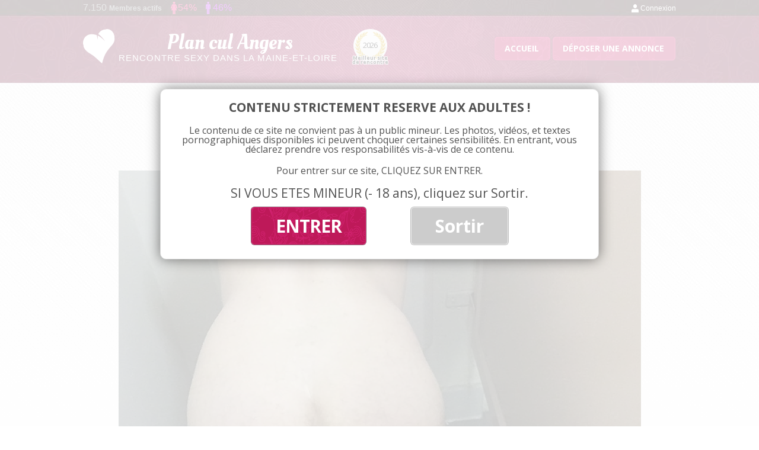

--- FILE ---
content_type: text/html; charset=UTF-8
request_url: https://www.plancul-angers.net/nos-guides/lieu-de-drague-angers-maine-loire/rencontre-gay-dans-des-toilette-publique-sur-angers-cul-a-dispo-pour-sodo/
body_size: 9683
content:
<!DOCTYPE html>
<!--[if IE 7]>
<html class="ie ie7" lang="fr-FR">
	<link rel="stylesheet"  href="https://www.plancul-angers.net/wp-content/themes/planculangers/css/ie7.css" type='text/css' media='all' />
<![endif]-->
<!--[if IE 8]>
<html class="ie ie8" lang="fr-FR">
<![endif]-->
<!--[if !(IE 7) | !(IE 8)  ]><!-->
<html lang="fr-FR">
<!--<![endif]-->
<head>
<meta charset="UTF-8" />
<meta name="viewport" content="width=device-width, initial-scale=1">
<title>rencontre gay dans des toilette publique sur Angers - cul a dispo pour sodo - Plan cul Angers</title><link rel="preload" data-rocket-preload as="style" href="https://fonts.googleapis.com/css?family=Open%20Sans%3A400italic%2C700italic%2C400%2C700%7COleo%20Script&#038;subset=latin%2Clatin-ext&#038;display=swap" /><link rel="stylesheet" href="https://fonts.googleapis.com/css?family=Open%20Sans%3A400italic%2C700italic%2C400%2C700%7COleo%20Script&#038;subset=latin%2Clatin-ext&#038;display=swap" media="print" onload="this.media='all'" /><noscript><link rel="stylesheet" href="https://fonts.googleapis.com/css?family=Open%20Sans%3A400italic%2C700italic%2C400%2C700%7COleo%20Script&#038;subset=latin%2Clatin-ext&#038;display=swap" /></noscript><link rel="preload" data-rocket-preload as="image" href="https://www.plancul-angers.net/wp-content/uploads/2017/01/rencontre-gay-dans-des-toilette-publique-sur-Angers-cul-a-dispo-pour-sodo.jpg" imagesrcset="https://www.plancul-angers.net/wp-content/uploads/2017/01/rencontre-gay-dans-des-toilette-publique-sur-Angers-cul-a-dispo-pour-sodo.jpg 881w, https://www.plancul-angers.net/wp-content/uploads/2017/01/rencontre-gay-dans-des-toilette-publique-sur-Angers-cul-a-dispo-pour-sodo-150x150.jpg 150w, https://www.plancul-angers.net/wp-content/uploads/2017/01/rencontre-gay-dans-des-toilette-publique-sur-Angers-cul-a-dispo-pour-sodo-300x300.jpg 300w, https://www.plancul-angers.net/wp-content/uploads/2017/01/rencontre-gay-dans-des-toilette-publique-sur-Angers-cul-a-dispo-pour-sodo-768x768.jpg 768w, https://www.plancul-angers.net/wp-content/uploads/2017/01/rencontre-gay-dans-des-toilette-publique-sur-Angers-cul-a-dispo-pour-sodo-358x358.jpg 358w, https://www.plancul-angers.net/wp-content/uploads/2017/01/rencontre-gay-dans-des-toilette-publique-sur-Angers-cul-a-dispo-pour-sodo-624x624.jpg 624w" imagesizes="(max-width: 881px) 100vw, 881px" fetchpriority="high">
<link rel="profile" href="https://gmpg.org/xfn/11" />
<link rel="pingback" href="https://www.plancul-angers.net/xmlrpc.php" />
<!--[if lt IE 9]>
<script src="https://www.plancul-angers.net/wp-content/themes/planculangers/js/html5.js" type="text/javascript"></script>
<![endif]-->
<meta name='robots' content='index, follow, max-image-preview:large, max-snippet:-1, max-video-preview:-1' />

	<!-- This site is optimized with the Yoast SEO plugin v23.3 - https://yoast.com/wordpress/plugins/seo/ -->
	<link rel="canonical" href="https://www.plancul-angers.net/nos-guides/lieu-de-drague-angers-maine-loire/rencontre-gay-dans-des-toilette-publique-sur-angers-cul-a-dispo-pour-sodo/" />
	<meta property="og:locale" content="fr_FR" />
	<meta property="og:type" content="article" />
	<meta property="og:title" content="rencontre gay dans des toilette publique sur Angers - cul a dispo pour sodo - Plan cul Angers" />
	<meta property="og:url" content="https://www.plancul-angers.net/nos-guides/lieu-de-drague-angers-maine-loire/rencontre-gay-dans-des-toilette-publique-sur-angers-cul-a-dispo-pour-sodo/" />
	<meta property="og:site_name" content="Plan cul Angers" />
	<meta property="og:image" content="https://www.plancul-angers.net/nos-guides/lieu-de-drague-angers-maine-loire/rencontre-gay-dans-des-toilette-publique-sur-angers-cul-a-dispo-pour-sodo" />
	<meta property="og:image:width" content="881" />
	<meta property="og:image:height" content="881" />
	<meta property="og:image:type" content="image/jpeg" />
	<meta name="twitter:card" content="summary_large_image" />
	<script type="application/ld+json" class="yoast-schema-graph">{"@context":"https://schema.org","@graph":[{"@type":"WebPage","@id":"https://www.plancul-angers.net/nos-guides/lieu-de-drague-angers-maine-loire/rencontre-gay-dans-des-toilette-publique-sur-angers-cul-a-dispo-pour-sodo/","url":"https://www.plancul-angers.net/nos-guides/lieu-de-drague-angers-maine-loire/rencontre-gay-dans-des-toilette-publique-sur-angers-cul-a-dispo-pour-sodo/","name":"rencontre gay dans des toilette publique sur Angers - cul a dispo pour sodo - Plan cul Angers","isPartOf":{"@id":"https://www.plancul-angers.net/#website"},"primaryImageOfPage":{"@id":"https://www.plancul-angers.net/nos-guides/lieu-de-drague-angers-maine-loire/rencontre-gay-dans-des-toilette-publique-sur-angers-cul-a-dispo-pour-sodo/#primaryimage"},"image":{"@id":"https://www.plancul-angers.net/nos-guides/lieu-de-drague-angers-maine-loire/rencontre-gay-dans-des-toilette-publique-sur-angers-cul-a-dispo-pour-sodo/#primaryimage"},"thumbnailUrl":"https://www.plancul-angers.net/wp-content/uploads/2017/01/rencontre-gay-dans-des-toilette-publique-sur-Angers-cul-a-dispo-pour-sodo.jpg","datePublished":"2017-01-25T13:46:46+00:00","dateModified":"2017-01-25T13:46:46+00:00","breadcrumb":{"@id":"https://www.plancul-angers.net/nos-guides/lieu-de-drague-angers-maine-loire/rencontre-gay-dans-des-toilette-publique-sur-angers-cul-a-dispo-pour-sodo/#breadcrumb"},"inLanguage":"fr-FR","potentialAction":[{"@type":"ReadAction","target":["https://www.plancul-angers.net/nos-guides/lieu-de-drague-angers-maine-loire/rencontre-gay-dans-des-toilette-publique-sur-angers-cul-a-dispo-pour-sodo/"]}]},{"@type":"ImageObject","inLanguage":"fr-FR","@id":"https://www.plancul-angers.net/nos-guides/lieu-de-drague-angers-maine-loire/rencontre-gay-dans-des-toilette-publique-sur-angers-cul-a-dispo-pour-sodo/#primaryimage","url":"https://www.plancul-angers.net/wp-content/uploads/2017/01/rencontre-gay-dans-des-toilette-publique-sur-Angers-cul-a-dispo-pour-sodo.jpg","contentUrl":"https://www.plancul-angers.net/wp-content/uploads/2017/01/rencontre-gay-dans-des-toilette-publique-sur-Angers-cul-a-dispo-pour-sodo.jpg","width":881,"height":881},{"@type":"BreadcrumbList","@id":"https://www.plancul-angers.net/nos-guides/lieu-de-drague-angers-maine-loire/rencontre-gay-dans-des-toilette-publique-sur-angers-cul-a-dispo-pour-sodo/#breadcrumb","itemListElement":[{"@type":"ListItem","position":1,"name":"Nos guides","item":"https://www.plancul-angers.net/nos-guides/"},{"@type":"ListItem","position":2,"name":"Lieu de drague sur Angers et en Maine-et-Loire","item":"https://www.plancul-angers.net/nos-guides/lieu-de-drague-angers-maine-loire/"},{"@type":"ListItem","position":3,"name":"rencontre gay dans des toilette publique sur Angers &#8211; cul a dispo pour sodo"}]},{"@type":"WebSite","@id":"https://www.plancul-angers.net/#website","url":"https://www.plancul-angers.net/","name":"Plan cul Angers","description":"Un site utilisant WordPress","potentialAction":[{"@type":"SearchAction","target":{"@type":"EntryPoint","urlTemplate":"https://www.plancul-angers.net/?s={search_term_string}"},"query-input":"required name=search_term_string"}],"inLanguage":"fr-FR"}]}</script>
	<!-- / Yoast SEO plugin. -->


<link rel='dns-prefetch' href='//fonts.googleapis.com' />
<link href='https://fonts.gstatic.com' crossorigin rel='preconnect' />
<link rel="alternate" type="application/rss+xml" title="Plan cul Angers &raquo; Flux" href="https://www.plancul-angers.net/feed/" />
<link rel="alternate" type="application/rss+xml" title="Plan cul Angers &raquo; Flux des commentaires" href="https://www.plancul-angers.net/comments/feed/" />
<link rel="alternate" type="application/rss+xml" title="Plan cul Angers &raquo; rencontre gay dans des toilette publique sur Angers &#8211; cul a dispo pour sodo Flux des commentaires" href="https://www.plancul-angers.net/nos-guides/lieu-de-drague-angers-maine-loire/rencontre-gay-dans-des-toilette-publique-sur-angers-cul-a-dispo-pour-sodo/feed/" />
<script type="text/javascript">
/* <![CDATA[ */
window._wpemojiSettings = {"baseUrl":"https:\/\/s.w.org\/images\/core\/emoji\/15.0.3\/72x72\/","ext":".png","svgUrl":"https:\/\/s.w.org\/images\/core\/emoji\/15.0.3\/svg\/","svgExt":".svg","source":{"concatemoji":"https:\/\/www.plancul-angers.net\/wp-includes\/js\/wp-emoji-release.min.js?ver=6.6.4"}};
/*! This file is auto-generated */
!function(i,n){var o,s,e;function c(e){try{var t={supportTests:e,timestamp:(new Date).valueOf()};sessionStorage.setItem(o,JSON.stringify(t))}catch(e){}}function p(e,t,n){e.clearRect(0,0,e.canvas.width,e.canvas.height),e.fillText(t,0,0);var t=new Uint32Array(e.getImageData(0,0,e.canvas.width,e.canvas.height).data),r=(e.clearRect(0,0,e.canvas.width,e.canvas.height),e.fillText(n,0,0),new Uint32Array(e.getImageData(0,0,e.canvas.width,e.canvas.height).data));return t.every(function(e,t){return e===r[t]})}function u(e,t,n){switch(t){case"flag":return n(e,"\ud83c\udff3\ufe0f\u200d\u26a7\ufe0f","\ud83c\udff3\ufe0f\u200b\u26a7\ufe0f")?!1:!n(e,"\ud83c\uddfa\ud83c\uddf3","\ud83c\uddfa\u200b\ud83c\uddf3")&&!n(e,"\ud83c\udff4\udb40\udc67\udb40\udc62\udb40\udc65\udb40\udc6e\udb40\udc67\udb40\udc7f","\ud83c\udff4\u200b\udb40\udc67\u200b\udb40\udc62\u200b\udb40\udc65\u200b\udb40\udc6e\u200b\udb40\udc67\u200b\udb40\udc7f");case"emoji":return!n(e,"\ud83d\udc26\u200d\u2b1b","\ud83d\udc26\u200b\u2b1b")}return!1}function f(e,t,n){var r="undefined"!=typeof WorkerGlobalScope&&self instanceof WorkerGlobalScope?new OffscreenCanvas(300,150):i.createElement("canvas"),a=r.getContext("2d",{willReadFrequently:!0}),o=(a.textBaseline="top",a.font="600 32px Arial",{});return e.forEach(function(e){o[e]=t(a,e,n)}),o}function t(e){var t=i.createElement("script");t.src=e,t.defer=!0,i.head.appendChild(t)}"undefined"!=typeof Promise&&(o="wpEmojiSettingsSupports",s=["flag","emoji"],n.supports={everything:!0,everythingExceptFlag:!0},e=new Promise(function(e){i.addEventListener("DOMContentLoaded",e,{once:!0})}),new Promise(function(t){var n=function(){try{var e=JSON.parse(sessionStorage.getItem(o));if("object"==typeof e&&"number"==typeof e.timestamp&&(new Date).valueOf()<e.timestamp+604800&&"object"==typeof e.supportTests)return e.supportTests}catch(e){}return null}();if(!n){if("undefined"!=typeof Worker&&"undefined"!=typeof OffscreenCanvas&&"undefined"!=typeof URL&&URL.createObjectURL&&"undefined"!=typeof Blob)try{var e="postMessage("+f.toString()+"("+[JSON.stringify(s),u.toString(),p.toString()].join(",")+"));",r=new Blob([e],{type:"text/javascript"}),a=new Worker(URL.createObjectURL(r),{name:"wpTestEmojiSupports"});return void(a.onmessage=function(e){c(n=e.data),a.terminate(),t(n)})}catch(e){}c(n=f(s,u,p))}t(n)}).then(function(e){for(var t in e)n.supports[t]=e[t],n.supports.everything=n.supports.everything&&n.supports[t],"flag"!==t&&(n.supports.everythingExceptFlag=n.supports.everythingExceptFlag&&n.supports[t]);n.supports.everythingExceptFlag=n.supports.everythingExceptFlag&&!n.supports.flag,n.DOMReady=!1,n.readyCallback=function(){n.DOMReady=!0}}).then(function(){return e}).then(function(){var e;n.supports.everything||(n.readyCallback(),(e=n.source||{}).concatemoji?t(e.concatemoji):e.wpemoji&&e.twemoji&&(t(e.twemoji),t(e.wpemoji)))}))}((window,document),window._wpemojiSettings);
/* ]]> */
</script>
<style id='wp-emoji-styles-inline-css' type='text/css'>

	img.wp-smiley, img.emoji {
		display: inline !important;
		border: none !important;
		box-shadow: none !important;
		height: 1em !important;
		width: 1em !important;
		margin: 0 0.07em !important;
		vertical-align: -0.1em !important;
		background: none !important;
		padding: 0 !important;
	}
</style>
<link rel='stylesheet' id='wp-block-library-css' href='https://www.plancul-angers.net/wp-includes/css/dist/block-library/style.min.css?ver=6.6.4' type='text/css' media='all' />
<style id='classic-theme-styles-inline-css' type='text/css'>
/*! This file is auto-generated */
.wp-block-button__link{color:#fff;background-color:#32373c;border-radius:9999px;box-shadow:none;text-decoration:none;padding:calc(.667em + 2px) calc(1.333em + 2px);font-size:1.125em}.wp-block-file__button{background:#32373c;color:#fff;text-decoration:none}
</style>
<style id='global-styles-inline-css' type='text/css'>
:root{--wp--preset--aspect-ratio--square: 1;--wp--preset--aspect-ratio--4-3: 4/3;--wp--preset--aspect-ratio--3-4: 3/4;--wp--preset--aspect-ratio--3-2: 3/2;--wp--preset--aspect-ratio--2-3: 2/3;--wp--preset--aspect-ratio--16-9: 16/9;--wp--preset--aspect-ratio--9-16: 9/16;--wp--preset--color--black: #000000;--wp--preset--color--cyan-bluish-gray: #abb8c3;--wp--preset--color--white: #ffffff;--wp--preset--color--pale-pink: #f78da7;--wp--preset--color--vivid-red: #cf2e2e;--wp--preset--color--luminous-vivid-orange: #ff6900;--wp--preset--color--luminous-vivid-amber: #fcb900;--wp--preset--color--light-green-cyan: #7bdcb5;--wp--preset--color--vivid-green-cyan: #00d084;--wp--preset--color--pale-cyan-blue: #8ed1fc;--wp--preset--color--vivid-cyan-blue: #0693e3;--wp--preset--color--vivid-purple: #9b51e0;--wp--preset--gradient--vivid-cyan-blue-to-vivid-purple: linear-gradient(135deg,rgba(6,147,227,1) 0%,rgb(155,81,224) 100%);--wp--preset--gradient--light-green-cyan-to-vivid-green-cyan: linear-gradient(135deg,rgb(122,220,180) 0%,rgb(0,208,130) 100%);--wp--preset--gradient--luminous-vivid-amber-to-luminous-vivid-orange: linear-gradient(135deg,rgba(252,185,0,1) 0%,rgba(255,105,0,1) 100%);--wp--preset--gradient--luminous-vivid-orange-to-vivid-red: linear-gradient(135deg,rgba(255,105,0,1) 0%,rgb(207,46,46) 100%);--wp--preset--gradient--very-light-gray-to-cyan-bluish-gray: linear-gradient(135deg,rgb(238,238,238) 0%,rgb(169,184,195) 100%);--wp--preset--gradient--cool-to-warm-spectrum: linear-gradient(135deg,rgb(74,234,220) 0%,rgb(151,120,209) 20%,rgb(207,42,186) 40%,rgb(238,44,130) 60%,rgb(251,105,98) 80%,rgb(254,248,76) 100%);--wp--preset--gradient--blush-light-purple: linear-gradient(135deg,rgb(255,206,236) 0%,rgb(152,150,240) 100%);--wp--preset--gradient--blush-bordeaux: linear-gradient(135deg,rgb(254,205,165) 0%,rgb(254,45,45) 50%,rgb(107,0,62) 100%);--wp--preset--gradient--luminous-dusk: linear-gradient(135deg,rgb(255,203,112) 0%,rgb(199,81,192) 50%,rgb(65,88,208) 100%);--wp--preset--gradient--pale-ocean: linear-gradient(135deg,rgb(255,245,203) 0%,rgb(182,227,212) 50%,rgb(51,167,181) 100%);--wp--preset--gradient--electric-grass: linear-gradient(135deg,rgb(202,248,128) 0%,rgb(113,206,126) 100%);--wp--preset--gradient--midnight: linear-gradient(135deg,rgb(2,3,129) 0%,rgb(40,116,252) 100%);--wp--preset--font-size--small: 13px;--wp--preset--font-size--medium: 20px;--wp--preset--font-size--large: 36px;--wp--preset--font-size--x-large: 42px;--wp--preset--spacing--20: 0.44rem;--wp--preset--spacing--30: 0.67rem;--wp--preset--spacing--40: 1rem;--wp--preset--spacing--50: 1.5rem;--wp--preset--spacing--60: 2.25rem;--wp--preset--spacing--70: 3.38rem;--wp--preset--spacing--80: 5.06rem;--wp--preset--shadow--natural: 6px 6px 9px rgba(0, 0, 0, 0.2);--wp--preset--shadow--deep: 12px 12px 50px rgba(0, 0, 0, 0.4);--wp--preset--shadow--sharp: 6px 6px 0px rgba(0, 0, 0, 0.2);--wp--preset--shadow--outlined: 6px 6px 0px -3px rgba(255, 255, 255, 1), 6px 6px rgba(0, 0, 0, 1);--wp--preset--shadow--crisp: 6px 6px 0px rgba(0, 0, 0, 1);}:where(.is-layout-flex){gap: 0.5em;}:where(.is-layout-grid){gap: 0.5em;}body .is-layout-flex{display: flex;}.is-layout-flex{flex-wrap: wrap;align-items: center;}.is-layout-flex > :is(*, div){margin: 0;}body .is-layout-grid{display: grid;}.is-layout-grid > :is(*, div){margin: 0;}:where(.wp-block-columns.is-layout-flex){gap: 2em;}:where(.wp-block-columns.is-layout-grid){gap: 2em;}:where(.wp-block-post-template.is-layout-flex){gap: 1.25em;}:where(.wp-block-post-template.is-layout-grid){gap: 1.25em;}.has-black-color{color: var(--wp--preset--color--black) !important;}.has-cyan-bluish-gray-color{color: var(--wp--preset--color--cyan-bluish-gray) !important;}.has-white-color{color: var(--wp--preset--color--white) !important;}.has-pale-pink-color{color: var(--wp--preset--color--pale-pink) !important;}.has-vivid-red-color{color: var(--wp--preset--color--vivid-red) !important;}.has-luminous-vivid-orange-color{color: var(--wp--preset--color--luminous-vivid-orange) !important;}.has-luminous-vivid-amber-color{color: var(--wp--preset--color--luminous-vivid-amber) !important;}.has-light-green-cyan-color{color: var(--wp--preset--color--light-green-cyan) !important;}.has-vivid-green-cyan-color{color: var(--wp--preset--color--vivid-green-cyan) !important;}.has-pale-cyan-blue-color{color: var(--wp--preset--color--pale-cyan-blue) !important;}.has-vivid-cyan-blue-color{color: var(--wp--preset--color--vivid-cyan-blue) !important;}.has-vivid-purple-color{color: var(--wp--preset--color--vivid-purple) !important;}.has-black-background-color{background-color: var(--wp--preset--color--black) !important;}.has-cyan-bluish-gray-background-color{background-color: var(--wp--preset--color--cyan-bluish-gray) !important;}.has-white-background-color{background-color: var(--wp--preset--color--white) !important;}.has-pale-pink-background-color{background-color: var(--wp--preset--color--pale-pink) !important;}.has-vivid-red-background-color{background-color: var(--wp--preset--color--vivid-red) !important;}.has-luminous-vivid-orange-background-color{background-color: var(--wp--preset--color--luminous-vivid-orange) !important;}.has-luminous-vivid-amber-background-color{background-color: var(--wp--preset--color--luminous-vivid-amber) !important;}.has-light-green-cyan-background-color{background-color: var(--wp--preset--color--light-green-cyan) !important;}.has-vivid-green-cyan-background-color{background-color: var(--wp--preset--color--vivid-green-cyan) !important;}.has-pale-cyan-blue-background-color{background-color: var(--wp--preset--color--pale-cyan-blue) !important;}.has-vivid-cyan-blue-background-color{background-color: var(--wp--preset--color--vivid-cyan-blue) !important;}.has-vivid-purple-background-color{background-color: var(--wp--preset--color--vivid-purple) !important;}.has-black-border-color{border-color: var(--wp--preset--color--black) !important;}.has-cyan-bluish-gray-border-color{border-color: var(--wp--preset--color--cyan-bluish-gray) !important;}.has-white-border-color{border-color: var(--wp--preset--color--white) !important;}.has-pale-pink-border-color{border-color: var(--wp--preset--color--pale-pink) !important;}.has-vivid-red-border-color{border-color: var(--wp--preset--color--vivid-red) !important;}.has-luminous-vivid-orange-border-color{border-color: var(--wp--preset--color--luminous-vivid-orange) !important;}.has-luminous-vivid-amber-border-color{border-color: var(--wp--preset--color--luminous-vivid-amber) !important;}.has-light-green-cyan-border-color{border-color: var(--wp--preset--color--light-green-cyan) !important;}.has-vivid-green-cyan-border-color{border-color: var(--wp--preset--color--vivid-green-cyan) !important;}.has-pale-cyan-blue-border-color{border-color: var(--wp--preset--color--pale-cyan-blue) !important;}.has-vivid-cyan-blue-border-color{border-color: var(--wp--preset--color--vivid-cyan-blue) !important;}.has-vivid-purple-border-color{border-color: var(--wp--preset--color--vivid-purple) !important;}.has-vivid-cyan-blue-to-vivid-purple-gradient-background{background: var(--wp--preset--gradient--vivid-cyan-blue-to-vivid-purple) !important;}.has-light-green-cyan-to-vivid-green-cyan-gradient-background{background: var(--wp--preset--gradient--light-green-cyan-to-vivid-green-cyan) !important;}.has-luminous-vivid-amber-to-luminous-vivid-orange-gradient-background{background: var(--wp--preset--gradient--luminous-vivid-amber-to-luminous-vivid-orange) !important;}.has-luminous-vivid-orange-to-vivid-red-gradient-background{background: var(--wp--preset--gradient--luminous-vivid-orange-to-vivid-red) !important;}.has-very-light-gray-to-cyan-bluish-gray-gradient-background{background: var(--wp--preset--gradient--very-light-gray-to-cyan-bluish-gray) !important;}.has-cool-to-warm-spectrum-gradient-background{background: var(--wp--preset--gradient--cool-to-warm-spectrum) !important;}.has-blush-light-purple-gradient-background{background: var(--wp--preset--gradient--blush-light-purple) !important;}.has-blush-bordeaux-gradient-background{background: var(--wp--preset--gradient--blush-bordeaux) !important;}.has-luminous-dusk-gradient-background{background: var(--wp--preset--gradient--luminous-dusk) !important;}.has-pale-ocean-gradient-background{background: var(--wp--preset--gradient--pale-ocean) !important;}.has-electric-grass-gradient-background{background: var(--wp--preset--gradient--electric-grass) !important;}.has-midnight-gradient-background{background: var(--wp--preset--gradient--midnight) !important;}.has-small-font-size{font-size: var(--wp--preset--font-size--small) !important;}.has-medium-font-size{font-size: var(--wp--preset--font-size--medium) !important;}.has-large-font-size{font-size: var(--wp--preset--font-size--large) !important;}.has-x-large-font-size{font-size: var(--wp--preset--font-size--x-large) !important;}
:where(.wp-block-post-template.is-layout-flex){gap: 1.25em;}:where(.wp-block-post-template.is-layout-grid){gap: 1.25em;}
:where(.wp-block-columns.is-layout-flex){gap: 2em;}:where(.wp-block-columns.is-layout-grid){gap: 2em;}
:root :where(.wp-block-pullquote){font-size: 1.5em;line-height: 1.6;}
</style>
<link data-minify="1" rel='stylesheet' id='stcr-font-awesome-css' href='https://www.plancul-angers.net/wp-content/cache/min/1/wp-content/plugins/subscribe-to-comments-reloaded/includes/css/font-awesome.min.css?ver=1758794828' type='text/css' media='all' />
<link data-minify="1" rel='stylesheet' id='stcr-style-css' href='https://www.plancul-angers.net/wp-content/cache/min/1/wp-content/plugins/subscribe-to-comments-reloaded/includes/css/stcr-style.css?ver=1758794828' type='text/css' media='all' />

<link data-minify="1" rel='stylesheet' id='twentytwelve-style-css' href='https://www.plancul-angers.net/wp-content/cache/min/1/wp-content/themes/planculangers/style.css?ver=1758794828' type='text/css' media='all' />
<!--[if lt IE 9]>
<link rel='stylesheet' id='twentytwelve-ie-css' href='https://www.plancul-angers.net/wp-content/themes/planculangers/css/ie.css?ver=20121010' type='text/css' media='all' />
<![endif]-->
<script type="text/javascript" src="https://www.plancul-angers.net/wp-includes/js/jquery/jquery.min.js?ver=3.7.1" id="jquery-core-js"></script>
<script type="text/javascript" src="https://www.plancul-angers.net/wp-includes/js/jquery/jquery-migrate.min.js?ver=3.4.1" id="jquery-migrate-js"></script>
<link rel="https://api.w.org/" href="https://www.plancul-angers.net/wp-json/" /><link rel="alternate" title="JSON" type="application/json" href="https://www.plancul-angers.net/wp-json/wp/v2/media/250" /><link rel="EditURI" type="application/rsd+xml" title="RSD" href="https://www.plancul-angers.net/xmlrpc.php?rsd" />
<meta name="generator" content="WordPress 6.6.4" />
<link rel='shortlink' href='https://www.plancul-angers.net/?p=250' />
<link rel="alternate" title="oEmbed (JSON)" type="application/json+oembed" href="https://www.plancul-angers.net/wp-json/oembed/1.0/embed?url=https%3A%2F%2Fwww.plancul-angers.net%2Fnos-guides%2Flieu-de-drague-angers-maine-loire%2Frencontre-gay-dans-des-toilette-publique-sur-angers-cul-a-dispo-pour-sodo%2F" />
<link rel="alternate" title="oEmbed (XML)" type="text/xml+oembed" href="https://www.plancul-angers.net/wp-json/oembed/1.0/embed?url=https%3A%2F%2Fwww.plancul-angers.net%2Fnos-guides%2Flieu-de-drague-angers-maine-loire%2Frencontre-gay-dans-des-toilette-publique-sur-angers-cul-a-dispo-pour-sodo%2F&#038;format=xml" />
<style type="text/css">.recentcomments a{display:inline !important;padding:0 !important;margin:0 !important;}</style>		
<!-- Responsive Select CSS 
================================================================ -->
<style type="text/css" id="responsive-select-css">
.responsiveSelectContainer select.responsiveMenuSelect, select.responsiveMenuSelect{
	display:none;
}

@media (max-width: 600px) {
	.responsiveSelectContainer{
		border:none !important;
		background:none !important;
		box-shadow:none !important;
		height:auto !important;
		max-height:none !important;
		visibility:visible !important;
	}
	.responsiveSelectContainer ul, ul.responsiveSelectFullMenu, #megaMenu ul.megaMenu.responsiveSelectFullMenu{
		display: none !important;
	}
	.responsiveSelectContainer select.responsiveMenuSelect, select.responsiveMenuSelect { 
		display: inline-block; 
		width:100%;
	}
}	
</style>
<!-- end Responsive Select CSS -->

<!-- Responsive Select JS
================================================================ -->
<script type="text/javascript">
jQuery(document).ready( function($){
	$( '.responsiveMenuSelect' ).change(function() {
		var loc = $(this).find( 'option:selected' ).val();
		if( loc != '' && loc != '#' ) window.location = loc;
	});
	//$( '.responsiveMenuSelect' ).val('');
});
</script>
<!-- end Responsive Select JS -->
		
<noscript><style id="rocket-lazyload-nojs-css">.rll-youtube-player, [data-lazy-src]{display:none !important;}</style></noscript>


<!-- Fancy box -->
<link data-minify="1" rel="stylesheet" href="https://www.plancul-angers.net/wp-content/cache/min/1/wp-content/themes/planculangers/js/fancybox/source/jquery.fancybox.css?ver=1758794828" type="text/css" media="screen" />
<script type="text/javascript" src="https://www.plancul-angers.net/wp-content/themes/planculangers/js/fancybox/source/jquery.fancybox.pack.js?v=2.1.5"></script>


<link rel="icon" type="image/png" href="https://www.plancul-angers.net/wp-content/themes/planculangers/images/favicon.png" />
<!--[if IE]><link rel="shortcut icon" type="image/x-icon" href="https://www.plancul-angers.net/wp-content/themes/planculangers/images/favicone.ico" /><![endif]--> 

<script src="https://www.plancul-angers.net/wp-content/themes/planculangers/js/FitText.js-master/jquery.fittext.js"></script>

<script src="https://www.plancul-angers.net/wp-content/themes/planculangers/js/disclamer.js" type="text/javascript"></script>
<script src="https://www.plancul-angers.net/wp-content/themes/planculangers/js/effects.js" type="text/javascript"></script>

<!-- toastr - infopopPerso - Tag : toastr -->
<script src="https://www.plancul-angers.net/wp-content/themes/planculangers/js/toastr/build/toastr.min.js" type="text/javascript"></script>
<link data-minify="1" rel="stylesheet" href="https://www.plancul-angers.net/wp-content/cache/min/1/wp-content/themes/planculangers/js/toastr/build/toastr.css?ver=1758794828" type="text/css" media="screen" />

<script src="https://ajax.aspnetcdn.com/ajax/jquery.validate/1.13.1/jquery.validate.min.js" type="text/javascript"></script>

<script>
  (function(i,s,o,g,r,a,m){i['GoogleAnalyticsObject']=r;i[r]=i[r]||function(){
  (i[r].q=i[r].q||[]).push(arguments)},i[r].l=1*new Date();a=s.createElement(o),
  m=s.getElementsByTagName(o)[0];a.async=1;a.src=g;m.parentNode.insertBefore(a,m)
  })(window,document,'script','https://www.google-analytics.com/analytics.js','ga');

  ga('create', 'UA-85673437-1', 'auto');
  ga('send', 'pageview');

</script>

<script async src="https://c.free-datings.com/8/js/script.js?id=dNGXz"></script>

</head>

<body class="attachment attachment-template-default attachmentid-250 attachment-jpeg custom-font-enabled">
	
	
	
<div id="page" class="hfeed site">
	<header id="masthead" class="site-header" role="banner">
		
		<div id="topbar">
			
			<div id="connect_info">
				
				<div id="info_member">7.150 <span>Membres actifs</span></div>
				
				<div id="info_women" class="info_men_women">
					54%				</div>
				
				<div id="info_men" class="info_men_women">
					46%				</div>
				
			</div>
			
			<div id="member_connexion">
				<a href="/connexion-et-inscription/">Connexion</a>
			</div>
		
		</div><!-- fin topbar -->
		
		
		
		<hgroup>
			
			<div id="logo">
				
				<a href="https://www.plancul-angers.net/" title="Plan cul Angers">
					<img src="data:image/svg+xml,%3Csvg%20xmlns='http://www.w3.org/2000/svg'%20viewBox='0%200%200%200'%3E%3C/svg%3E" alt="Logo Plan cul Angers" data-lazy-src="https://www.plancul-angers.net/wp-content/themes/planculangers/images/plan-cul-angers.png" /><noscript><img src="https://www.plancul-angers.net/wp-content/themes/planculangers/images/plan-cul-angers.png" alt="Logo Plan cul Angers" /></noscript>
				</a>
				
				<a href="https://www.plancul-angers.net/" title="Plan cul Angers">
											<span id="logo_txt_google">Plan cul Angers</span>
									</a>	
				
				<span id="logo_txt">
						Rencontre sexy dans la Maine-et-Loire
				</span>
			  
			</div>
			
			<div id="site_annee_header">
				<div class="bg">
					<img src="data:image/svg+xml,%3Csvg%20xmlns='http://www.w3.org/2000/svg'%20viewBox='0%200%200%200'%3E%3C/svg%3E" width="" height="" alt="Elu meilleur de site de rencontre plan cul 2026 à Angers" data-lazy-src="https://www.plancul-angers.net/wp-content/themes/planculangers/images/bg-meilleur-site-de-plan-cul.png" /><noscript><img src="https://www.plancul-angers.net/wp-content/themes/planculangers/images/bg-meilleur-site-de-plan-cul.png" width="" height="" alt="Elu meilleur de site de rencontre plan cul 2026 à Angers" /></noscript>
				</div>
				<span class="year">2026</span>
				<span class="desc">Meilleur site de rencontre</span>
			</div>
			
						<nav role="navigation" class="main-navigation" id="menu-top">
				<div class="menu-menu-1-container"><ul id="menu-menu-1" class="nav-menu"><li id="menu-item-17" class="menu-item menu-item-type-post_type menu-item-object-page menu-item-home menu-item-17"><a href="https://www.plancul-angers.net/">Accueil</a></li>
<li id="menu-item-22" class="menu-item menu-item-type-post_type menu-item-object-page menu-item-22"><a href="https://www.plancul-angers.net/deposer-une-annonce/">Déposer une annonce</a></li>
</ul></div>			</nav><!-- #site-navigation -->
			
			<button id="hamburger-button">&#9776;</button>
		  <div id="hamburger-sidebar">
		    <div id="hamburger-sidebar-header"></div>
		    <div id="hamburger-sidebar-body"></div>
		  </div>
		  <div id="hamburger-overlay"></div>

		  <script src="https://www.plancul-angers.net/wp-content/themes/planculangers/js/burger.js" type="text/javascript"></script>
			
		</hgroup>
	
	</header><!-- #masthead -->

	<div id="main" class="wrapper">
	<div id="primary" class="site-content">
		<div id="content" role="main">

		
				<article id="post-250" class="image-attachment post-250 attachment type-attachment status-inherit hentry">
					<header class="entry-header">
						<h1 class="entry-title">rencontre gay dans des toilette publique sur Angers &#8211; cul a dispo pour sodo</h1>

						<footer class="entry-meta">
							<span class="meta-prep meta-prep-entry-date">Published </span> <span class="entry-date"><time class="entry-date" datetime="2017-01-25T14:46:46+01:00">25 janvier 2017</time></span> at <a href="https://www.plancul-angers.net/wp-content/uploads/2017/01/rencontre-gay-dans-des-toilette-publique-sur-Angers-cul-a-dispo-pour-sodo.jpg" title="Link to full-size image">881 &times; 881</a> in <a href="https://www.plancul-angers.net/nos-guides/lieu-de-drague-angers-maine-loire/" title="Return to Lieu de drague sur Angers et en Maine-et-Loire" rel="gallery">Lieu de drague sur Angers et en Maine-et-Loire</a>.													</footer><!-- .entry-meta -->

						<nav id="image-navigation" class="navigation" role="navigation">
							<span class="previous-image"><a href='https://www.plancul-angers.net/nos-guides/lieu-de-drague-angers-maine-loire/femme-nue-dans-un-sexshop-sur-angers/'>&larr; Previous</a></span>
							<span class="next-image"></span>
						</nav><!-- #image-navigation -->
					</header><!-- .entry-header -->

					<div class="entry-content">

						<div class="entry-attachment">
							<div class="attachment">
								<a href="https://www.plancul-angers.net/nos-guides/lieu-de-drague-angers-maine-loire/lieu-de-drague-angers-et-cholet/" title="rencontre gay dans des toilette publique sur Angers &#8211; cul a dispo pour sodo" rel="attachment"><img width="881" height="881" src="https://www.plancul-angers.net/wp-content/uploads/2017/01/rencontre-gay-dans-des-toilette-publique-sur-Angers-cul-a-dispo-pour-sodo.jpg" class="attachment-960x960 size-960x960" alt="" decoding="async" fetchpriority="high" srcset="https://www.plancul-angers.net/wp-content/uploads/2017/01/rencontre-gay-dans-des-toilette-publique-sur-Angers-cul-a-dispo-pour-sodo.jpg 881w, https://www.plancul-angers.net/wp-content/uploads/2017/01/rencontre-gay-dans-des-toilette-publique-sur-Angers-cul-a-dispo-pour-sodo-150x150.jpg 150w, https://www.plancul-angers.net/wp-content/uploads/2017/01/rencontre-gay-dans-des-toilette-publique-sur-Angers-cul-a-dispo-pour-sodo-300x300.jpg 300w, https://www.plancul-angers.net/wp-content/uploads/2017/01/rencontre-gay-dans-des-toilette-publique-sur-Angers-cul-a-dispo-pour-sodo-768x768.jpg 768w, https://www.plancul-angers.net/wp-content/uploads/2017/01/rencontre-gay-dans-des-toilette-publique-sur-Angers-cul-a-dispo-pour-sodo-358x358.jpg 358w, https://www.plancul-angers.net/wp-content/uploads/2017/01/rencontre-gay-dans-des-toilette-publique-sur-Angers-cul-a-dispo-pour-sodo-624x624.jpg 624w" sizes="(max-width: 881px) 100vw, 881px" /></a>

															</div><!-- .attachment -->

						</div><!-- .entry-attachment -->

						<div class="entry-description">
																				</div><!-- .entry-description -->

					</div><!-- .entry-content -->

				</article><!-- #post -->

				


<div id="comments" class="comments-area">

	
			
		<div id="comments-area-header">
			
				<div class="comments-title title_bicolor">
					<span class="rose">Une réponse</span> à 					 
				</div>
				
				<a class="btn" href="#respond">Envoyer un message à *****@*****.***</a>
				
				<div class="clearboth"></div>
		  
		</div>
		
		<div class="clearboth">
		  
		</div>
		
		

		<ol class="commentlist">
				
		<!-- TC pour le moderation-->
					<li li="li-comment-43706" class="comment">
		
	
		<article id="comment-43706" class="">
			<header class="comment-meta comment-author vcard">
				<cite><b class="fn">7Pascalpean27@gmail.com</b>  </cite> <time datetime="2022-05-10T17:20:06+02:00">&nbsp;&nbsp;( 10 mai 2022 at 17 h 20 min )</time>			</header><!-- .comment-meta -->

			
			<section class="comment-content comment">
				<p>Angers France</p>
								
				<!-- TC pour le moderation-->
								
				
			</section><!-- .comment-content -->

		
		</article><!-- #comment-## -->
	</li><!-- #comment-## -->
		</ol><!-- .commentlist -->

		
		
	
		<div id="respond" class="comment-respond">
		<h3 id="reply-title" class="comment-reply-title"><div class="title_bicolor"><span class="rose big">Répondre </span>à l'annonce</div><div class="infos">Envoi un email à **@*****.**</div> <small><a rel="nofollow" id="cancel-comment-reply-link" href="/nos-guides/lieu-de-drague-angers-maine-loire/rencontre-gay-dans-des-toilette-publique-sur-angers-cul-a-dispo-pour-sodo/#respond" style="display:none;">Annuler la réponse</a></small></h3><form action="https://www.plancul-angers.net/wp-comments-post.php" method="post" id="commentform" class="comment-form"><p class="comment-form-comment"><label for="comment">Réponse (précisez vos attentes, votre age, votre ville ...)</label><textarea id="comment" name="comment" cols="45" rows="8" aria-required="true"></textarea></p><p style="display:none;"><input id="wp-comment-cookies-consent" name="wp-comment-cookies-consent" type="hidden" checked value="checked" checked /></p>
<p class="comment-form-author"><label for="author">Pseudo ou prénom<span class="required"> *</span></label> <input id="author" name="author" type="text" value="" size="30" /></p>
<p class="comment-form-email"><label for="email">Email<span class="required"> *</span><span class="infos"> (Ne sera pas publiée)</label> <input id="email" name="email" type="text" value="" size="30" /></p>
<p class="form-submit"><input name="submit" type="submit" id="submit" class="submit" value="Répondre" /><div id="ajaxloaderimg"></div> <input type='hidden' name='comment_post_ID' value='250' id='comment_post_ID' />
<input type='hidden' name='comment_parent' id='comment_parent' value='0' />
</p><p style="display: none;"><input type="hidden" id="akismet_comment_nonce" name="akismet_comment_nonce" value="1723776b40" /></p><p style="display: none !important;" class="akismet-fields-container" data-prefix="ak_"><label>&#916;<textarea name="ak_hp_textarea" cols="45" rows="8" maxlength="100"></textarea></label><input type="hidden" id="ak_js_1" name="ak_js" value="247"/><script>document.getElementById( "ak_js_1" ).setAttribute( "value", ( new Date() ).getTime() );</script></p></form>	</div><!-- #respond -->
	
</div><!-- #comments .comments-area -->
			
		</div><!-- #content -->
	</div><!-- #primary -->

		</div><!-- primary large -->
	</div><!-- fin #main .wrapper -->
	
</div><!-- #page -->
</div>
	<footer role="contentinfo">
				
		<div class="menu-footer">
			<a target="_blank" href="/mentions-legales/" rel="nofollow">Mentions légales</a> - <a target="_blank" href="/cgs/" rel="nofollow">CGS</a> - <a rel="nofollow" href="https://www.plancul-angers.net/contact/">Contactez-nous</a>
			</ul>	
		</div>
			
		</div><!-- .site-info -->
	</footer><!-- #colophon -->



<script type="text/javascript" src="https://www.plancul-angers.net/wp-includes/js/comment-reply.min.js?ver=6.6.4" id="comment-reply-js" async="async" data-wp-strategy="async"></script>
<script type="text/javascript" src="https://www.plancul-angers.net/wp-content/themes/planculangers/js/navigation.js?ver=1.0" id="twentytwelve-navigation-js"></script>
<script defer type="text/javascript" src="https://www.plancul-angers.net/wp-content/plugins/akismet/_inc/akismet-frontend.js?ver=1724670330" id="akismet-frontend-js"></script>
<script>window.lazyLoadOptions=[{elements_selector:"img[data-lazy-src],.rocket-lazyload",data_src:"lazy-src",data_srcset:"lazy-srcset",data_sizes:"lazy-sizes",class_loading:"lazyloading",class_loaded:"lazyloaded",threshold:300,callback_loaded:function(element){if(element.tagName==="IFRAME"&&element.dataset.rocketLazyload=="fitvidscompatible"){if(element.classList.contains("lazyloaded")){if(typeof window.jQuery!="undefined"){if(jQuery.fn.fitVids){jQuery(element).parent().fitVids()}}}}}},{elements_selector:".rocket-lazyload",data_src:"lazy-src",data_srcset:"lazy-srcset",data_sizes:"lazy-sizes",class_loading:"lazyloading",class_loaded:"lazyloaded",threshold:300,}];window.addEventListener('LazyLoad::Initialized',function(e){var lazyLoadInstance=e.detail.instance;if(window.MutationObserver){var observer=new MutationObserver(function(mutations){var image_count=0;var iframe_count=0;var rocketlazy_count=0;mutations.forEach(function(mutation){for(var i=0;i<mutation.addedNodes.length;i++){if(typeof mutation.addedNodes[i].getElementsByTagName!=='function'){continue}
if(typeof mutation.addedNodes[i].getElementsByClassName!=='function'){continue}
images=mutation.addedNodes[i].getElementsByTagName('img');is_image=mutation.addedNodes[i].tagName=="IMG";iframes=mutation.addedNodes[i].getElementsByTagName('iframe');is_iframe=mutation.addedNodes[i].tagName=="IFRAME";rocket_lazy=mutation.addedNodes[i].getElementsByClassName('rocket-lazyload');image_count+=images.length;iframe_count+=iframes.length;rocketlazy_count+=rocket_lazy.length;if(is_image){image_count+=1}
if(is_iframe){iframe_count+=1}}});if(image_count>0||iframe_count>0||rocketlazy_count>0){lazyLoadInstance.update()}});var b=document.getElementsByTagName("body")[0];var config={childList:!0,subtree:!0};observer.observe(b,config)}},!1)</script><script data-no-minify="1" async src="https://www.plancul-angers.net/wp-content/plugins/wp-rocket/assets/js/lazyload/17.8.3/lazyload.min.js"></script>













</body>
</html>
<!-- This website is like a Rocket, isn't it? Performance optimized by WP Rocket. Learn more: https://wp-rocket.me - Debug: cached@1769908290 -->

--- FILE ---
content_type: text/css; charset=utf-8
request_url: https://www.plancul-angers.net/wp-content/cache/min/1/wp-content/themes/planculangers/style.css?ver=1758794828
body_size: 12688
content:
.common_btn_rose{text-transform:uppercase;letter-spacing:-1px;background:url(../../../../../../themes/planculangers/images/bg-menu-top.png) repeat scroll 0 0 #b51a59;border:1px solid #db2972;box-shadow:0 0 0 1px #805063;color:#fff;display:block;font-size:16px;font-weight:700;line-height:20px;margin-top:0;padding:7px 20px;text-align:center;text-decoration:none;border-radius:5px}.border_gray{border:1px solid #fff;background:url(../../../../../../themes/planculangers/images/bg-gris-arabesque.jpg) #e3e3e3 repeat;height:100%;box-sizing:border-box;-moz-box-sizing:border-box;-webkit-box-sizing:border-box}.border_gray_border{border:1px solid #d9d9d9;box-sizing:border-box;-moz-box-sizing:border-box;-webkit-box-sizing:border-box}.border_purpple{border:2px solid #6a3f42;background:url(../../../../../../themes/planculangers/images/bg_inscription2.jpg) #e3e3e3 repeat;height:100%;background-size:cover}html,body,div,span,applet,object,iframe,h1,h2,h3,h4,h5,h6,p,blockquote,pre,a,abbr,acronym,address,big,cite,code,del,dfn,em,img,ins,kbd,q,s,samp,small,strike,strong,sub,sup,tt,var,b,u,i,center,dl,dt,dd,ol,ul,li,fieldset,form,label,legend,table,caption,tbody,tfoot,thead,tr,th,td,article,aside,canvas,details,embed,figure,figcaption,footer,header,hgroup,menu,nav,output,ruby,section,summary,time,mark,audio,video{margin:0;padding:0;border:0;font-size:100%}body{line-height:1}ol,ul{list-style:none}blockquote,q{quotes:none}blockquote:before,blockquote:after,q:before,q:after{content:'';content:none}table{border-collapse:collapse;border-spacing:0}caption,th,td{font-weight:400;text-align:left}h1,h2,h3,h4,h5,h6{clear:both}html{overflow-y:scroll;font-size:100%;-webkit-text-size-adjust:100%;-ms-text-size-adjust:100%}a:focus{outline:thin dotted}article,aside,details,figcaption,figure,footer,header,hgroup,nav,section{display:block}audio,canvas,video{display:inline-block}audio:not([controls]){display:none}del{color:#333}ins{background:#fff9c0;text-decoration:none}hr{background-color:#ccc;border:0;height:1px;margin:24px;margin-bottom:1.71428571rem}sub,sup{font-size:75%;line-height:0;position:relative;vertical-align:baseline}sup{top:-.5em}sub{bottom:-.25em}small{font-size:smaller}img{border:0;-ms-interpolation-mode:bicubic}.clear:after,.wrapper:after,.format-status .entry-header:after{clear:both}.clear:before,.clear:after,.wrapper:before,.wrapper:after,.format-status .entry-header:before,.format-status .entry-header:after{display:table;content:""}.page-title,.entry-content th,.comment-content th{font-family:'Oleo Script',cursive;font-size:48px;color:green}.archive-title,.single h1,.page h1{font-family:"Open Sans",Helvetica,Arial,sans-serif;font-size:32px;color:#333;margin-bottom:15px;margin-top:20px;font-weight:400;letter-spacing:-1px;text-transform:uppercase}.rose{color:#d11e67}.archive-title .big{font-size:40px}article.format-quote footer.entry-meta,article.format-link footer.entry-meta,article.format-status footer.entry-meta{font-size:11px;font-size:.78571429rem;line-height:2.18181818}button,input,textarea,select{border:1px solid #ccc;border-radius:3px;font-family:inherit;padding:6px;padding:.42857143rem}button,input{line-height:normal}textarea{font-size:100%;overflow:auto;vertical-align:top}input[type="checkbox"],input[type="radio"],input[type="file"],input[type="hidden"],input[type="image"],input[type="color"]{border:0;border-radius:0;padding:0}.menu-toggle,input[type="submit"],input[type="button"],input[type="reset"],article.post-password-required input[type=submit],.bypostauthor cite span{padding:6px 10px;padding:.42857143rem .71428571rem;font-size:11px;font-size:.78571429rem;line-height:1.42857143;font-weight:400;color:#7c7c7c;background-color:#e6e6e6;background-repeat:repeat-x;background-image:-moz-linear-gradient(top,#f4f4f4,#e6e6e6);background-image:-ms-linear-gradient(top,#f4f4f4,#e6e6e6);background-image:-webkit-linear-gradient(top,#f4f4f4,#e6e6e6);background-image:-o-linear-gradient(top,#f4f4f4,#e6e6e6);background-image:linear-gradient(top,#f4f4f4,#e6e6e6);border:1px solid #d2d2d2;border-radius:3px;box-shadow:0 1px 2px rgba(64,64,64,.1)}.menu-toggle,button,input[type="submit"],input[type="button"],input[type="reset"]{cursor:pointer}button[disabled],input[disabled]{cursor:default}.menu-toggle:hover,button:hover,input[type="submit"]:hover,input[type="button"]:hover,input[type="reset"]:hover,article.post-password-required input[type=submit]:hover{color:#5e5e5e;background-color:#ebebeb;background-repeat:repeat-x;background-image:-moz-linear-gradient(top,#f9f9f9,#ebebeb);background-image:-ms-linear-gradient(top,#f9f9f9,#ebebeb);background-image:-webkit-linear-gradient(top,#f9f9f9,#ebebeb);background-image:-o-linear-gradient(top,#f9f9f9,#ebebeb);background-image:linear-gradient(top,#f9f9f9,#ebebeb)}.menu-toggle:active,.menu-toggle.toggled-on,button:active,input[type="submit"]:active,input[type="button"]:active,input[type="reset"]:active{color:#757575;background-color:#e1e1e1;background-repeat:repeat-x;background-image:-moz-linear-gradient(top,#ebebeb,#e1e1e1);background-image:-ms-linear-gradient(top,#ebebeb,#e1e1e1);background-image:-webkit-linear-gradient(top,#ebebeb,#e1e1e1);background-image:-o-linear-gradient(top,#ebebeb,#e1e1e1);background-image:linear-gradient(top,#ebebeb,#e1e1e1);box-shadow:inset 0 0 8px 2px #c6c6c6,0 1px 0 0 #f4f4f4;border-color:transparent}.bypostauthor cite span{color:#fff;background-color:#21759b;background-image:none;border:1px solid #1f6f93;border-radius:2px;box-shadow:none;padding:0}.entry-content img,.comment-content img,.widget img,#accueil_edito img,.categ_desc_longue img,img.img-responsive{max-width:100%!important;height:auto!important}embed,iframe,object,video{max-width:100%}.entry-content .twitter-tweet-rendered{max-width:100%!important}.alignleft{float:left}.alignright{float:right}.aligncenter{display:block;margin-left:auto;margin-right:auto}.wp-caption{max-width:100%;padding:4px}.wp-caption .wp-caption-text,.gallery-caption,.entry-caption{font-style:italic;font-size:12px;font-size:.85714286rem;line-height:2;color:#757575}img.wp-smiley,.rsswidget img{border:0;border-radius:0;box-shadow:none;margin-bottom:0;margin-top:0;padding:0}.entry-content dl.gallery-item{margin:0}.gallery-item a,.gallery-caption{width:90%}.gallery-item a{display:block}.gallery-caption a{display:inline}.gallery-columns-1 .gallery-item a{max-width:100%;width:auto}.gallery .gallery-icon img{height:auto;max-width:90%;padding:5%}.gallery-columns-1 .gallery-icon img{padding:3%}.site-content nav{clear:both;line-height:2;overflow:hidden}#nav-above{padding:24px 0;padding:1.71428571rem 0}#nav-above{display:none}.paged #nav-above{display:block}.nav-previous,.previous-image{float:left;width:50%}.nav-next,.next-image{float:right;text-align:right;width:50%}.author .archive-header{margin-bottom:24px;margin-bottom:1.71428571rem}.author-info{border-top:1px solid #ededed;margin:24px 0;margin:1.71428571rem 0;padding-top:24px;padding-top:1.71428571rem;overflow:hidden}.author-description p{color:#757575;font-size:13px;font-size:.92857143rem;line-height:1.84615385}.author.archive .author-info{border-top:0;margin:0 0 48px;margin:0 0 3.42857143rem}.author.archive .author-avatar{margin-top:0}html{font-size:87.5%}body{color:#332922;font-size:14px;font-size:1rem;font-family:Helvetica,Arial,sans-serif;text-rendering:optimizeLegibility;background:url(../../../../../../themes/planculangers/images/background-general.jpg) top center no-repeat}body.custom-font-enabled{font-family:"Open Sans",Helvetica,Arial,sans-serif}a{outline:none;color:#fb257e}a:hover{color:#000}.site{padding:0 24px;padding:0 1.71428571rem;background-color:transparent}.site-content{margin:40px 0 0}.widget-area{margin:40px 0 0}.site-header h1,.site-header h2{text-align:center}.site-header h1 a,.site-header h2 a{color:#515151;display:inline-block;text-decoration:none}.site-header h1 a:hover,.site-header h2 a:hover{color:#21759b}.site-header h1{font-size:24px;font-size:1.71428571rem;line-height:1.28571429;margin-bottom:14px;margin-bottom:1rem}.site-header h2{font-weight:400;font-size:13px;font-size:.92857143rem;line-height:1.84615385;color:#757575}.header-image{margin-top:24px;margin-top:1.71428571rem}#topbar{width:100%;height:26px;padding-top:3px}#topbar #connect_info #info_member{font-family:"Arial Narrow","Arial",sans-serif;font-stretch:condensed;font-size:16px;color:#999;float:left;margin-top:2px}#topbar #connect_info #info_member span{font-weight:700;font-size:12px}#topbar #connect_info .info_men_women{font-family:"Arial Narrow","Arial",sans-serif;font-stretch:condensed;font-size:16px;padding-left:12px;float:left;margin-left:15px;height:21px;padding-top:2px}#topbar #connect_info #info_women{background:url(../../../../../../themes/planculangers/images/info_women.png) no-repeat;color:#fb257e}#topbar #connect_info #info_men{background:url(../../../../../../themes/planculangers/images/info_men.png) no-repeat;color:#c000ff}#topbar #member_connexion{float:right;margin-top:3px}#topbar #member_connexion a{background:url(../../../../../../themes/planculangers/images/info_connexion.png) no-repeat;padding-left:15px;font-family:"Arial Narrow","Arial",sans-serif;font-stretch:condensed;font-size:12px;color:#fff;text-decoration:none}hgroup{width:100%;height:90px;margin-top:15px}hgroup #logo{float:left;margin-top:5px}hgroup #logo a{text-decoration:none}hgroup #logo a img{float:left}hgroup #logo a h1,hgroup #logo a>span#logo_txt_google{margin:0;padding:0;text-transform:none;text-decoration:none;display:inline;line-height:40px}hgroup #logo a span#logo_txt_google,hgroup #logo a h1 span#logo_txt_google{color:#fff;font-family:'Oleo Script',cursive;font-size:35px;text-decoration:none;display:block;margin-left:65px;margin-top:3px;letter-spacing:0}hgroup #logo .page a h1 span#logo_txt_google{letter-spacing:0}hgroup #logo #logo_txt{color:#fff;font-size:15px;letter-spacing:1px;display:block;font-family:"Arial Narrow","Arial",sans-serif;font-stretch:condensed;margin-top:-2px;margin-left:60px;text-transform:uppercase}hgroup #menu-top{float:right;margin-top:17px}hgroup #menu-top ul{margin:0;padding:0}hgroup #menu-top li{border:1px solid #78183f;border-radius:5px;float:left;font-weight:700;font-size:18px;margin-right:2px;text-transform:uppercase}hgroup #menu-top li:last-child{margin-right:0}hgroup #menu-top a{background:url(../../../../../../themes/planculangers/images/bg-menu-top.png) no-repeat scroll 0 0 #b51a59;padding:9px 18px 10px 16px;border:1px solid #db2972;color:#fff;display:block;text-align:center;text-decoration:none;letter-spacing:0;font-size:14px;line-height:normal;border-radius:5px}hgroup #menu-top li:hover,hgroup #menu-top li.current-menu-item{border:1px solid #78183f}hgroup #menu-top li.current-menu-item a,hgroup #menu-top a:hover{background:none repeat scroll 0 0 #f4eef0;border:1px solid #fff;color:#3f2529}.menu-menu-1-container{display:inline-block}#hamburger-button{display:none;cursor:pointer;background:none;border:none;font-size:35px;vertical-align:top;padding:0;line-height:47px;float:right;color:#fff;position:absolute;top:10px;right:0}#monBouton:hover,#monBouton:focus{background-color:#c8c8c8;cursor:pointer}#hamburger-overlay{display:none;position:fixed;z-index:10;top:0;left:0;width:100%;height:100%;background-color:rgba(0,0,0,.4)}#hamburger-sidebar{display:none;position:fixed;width:84%;z-index:20;height:100%;top:0;left:0;background-color:#d11e67;overflow-y:auto;transform:translateX(-100%);transition:transform 0.2s ease-out}#hamburger-sidebar-body{padding:16px 25px;text-align:left}#hamburger-sidebar-body ul{background-image:none}#hamburger-sidebar-body li{display:block;font-size:18px;line-height:50px}#hamburger-sidebar-body li a{text-decoration:none;color:#fff;background:url(https://www.plancul-gratuit.fr/wp-content/themes/twentytwelve-plancul/images/puce-carre-blanche.png) no-repeat 0 10px;padding-left:12px}#hamburger-sidebar-body li a:hover{text-decoration:underline}@-moz-document url-prefix(){body.home hgroup{height:70px}}#site_annee{position:absolute;margin-top:-175px;margin-left:445px}#site_annee_header{float:left;margin-left:20px;margin-top:5px;width:70px;height:60px;position:relative}#site_annee_header .bg{position:absolute;top:0;left:0;width:100%;height:100%;text-align:center}#site_annee_header .bg img{object-fit:contain}#site_annee_header .year{position:absolute;width:100%;color:#000;top:21px;left:0;text-align:center;font-size:13px;letter-spacing:-1px}#site_annee_header .desc{position:absolute;width:100%;color:#000;top:45px;left:0;text-align:center;font-size:8px;line-height:7px;font-weight:700;text-shadow:-1px -1px 0 #eeeeee,1px -1px 0 #eeeeee,-1px 1px 0 #eeeeee,1px 1px 0 #eee}section[role="banner"]{margin-bottom:48px;margin-bottom:3.42857143rem}.widget-area .widget{-webkit-hyphens:auto;-moz-hyphens:auto;hyphens:auto;margin-bottom:48px;margin-bottom:3.42857143rem;word-wrap:break-word}.widget-area .widget h3{margin-bottom:24px;margin-bottom:1.71428571rem}.widget-area .widget p,.widget-area .widget li,.widget-area .widget .textwidget{font-size:13px;font-size:.92857143rem;line-height:1.84615385}.widget-area .widget p{margin-bottom:24px;margin-bottom:1.71428571rem}.widget-area .textwidget ul{list-style:disc outside;margin:0 0 24px;margin:0 0 1.71428571rem}.widget-area .textwidget li{margin-left:36px;margin-left:2.57142857rem}.widget-area .widget a{color:#757575}.widget-area .widget a:hover{color:#21759b}.widget-area .widget a:visited{color:#9f9f9f}.widget-area #s{width:53.66666667%}.entry-meta{clear:both}.entry-header{margin-bottom:24px;margin-bottom:1.71428571rem}.entry-header img.wp-post-image{margin-bottom:24px;margin-bottom:1.71428571rem}.entry-header .entry-title a{text-decoration:none}.entry-header .entry-format{margin-top:24px;margin-top:1.71428571rem;font-weight:400}.entry-header .comments-link{margin-top:24px;margin-top:1.71428571rem;font-size:13px;font-size:.92857143rem;line-height:1.84615385;color:#757575}.comments-link a,.entry-meta a{color:#757575}.comments-link a:hover,.entry-meta a:hover{color:#21759b}article.sticky .featured-post{border-top:4px double #ededed;border-bottom:4px double #ededed;color:#757575;font-size:13px;font-size:.92857143rem;line-height:3.69230769;margin-bottom:24px;margin-bottom:1.71428571rem;text-align:center}.entry-content,.entry-summary,.mu_register{line-height:1.71428571}.entry-content h1{font-size:21px;font-size:1.5rem;line-height:1.5}.entry-content h4{font-size:14px;font-size:1rem;line-height:1.84615385}.entry-content h5{font-size:13px;font-size:.92857143rem;line-height:1.84615385}.entry-content h6{font-size:12px;font-size:.85714286rem;line-height:1.84615385}.entry-content p,.entry-summary p,.mu_register p{margin:0 0 24px;margin:0 0 1.71428571rem;line-height:1.71428571}.entry-content a:visited{color:#9f9f9f}.entry-content ol,.entry-content ul,.mu_register ul{margin:0 0 24px;margin:0 0 1.71428571rem;line-height:1.71428571}.entry-content ul ul,.entry-content ol ol,.entry-content ul ol,.entry-content ol ul{margin-bottom:0}.entry-content ul .mu_register ul{list-style:disc outside}.entry-content ol{list-style:decimal outside}.entry-content li,.mu_register li{margin:0 0 0 36px;margin:0 0 0 2.57142857rem}.entry-content blockquote{margin-bottom:24px;margin-bottom:1.71428571rem;padding:24px;padding:1.71428571rem;font-style:italic}.entry-content blockquote p:last-child{margin-bottom:0}.entry-content code,.comment-content code{font-family:Consolas,Monaco,Lucida Console,monospace;font-size:12px;font-size:.85714286rem;line-height:2}.entry-content pre,.comment-content pre{border:1px solid #ededed;color:#666;font-family:Consolas,Monaco,Lucida Console,monospace;font-size:12px;font-size:.85714286rem;line-height:1.71428571;margin:24px 0;margin:1.71428571rem 0;overflow:auto;padding:24px;padding:1.71428571rem}.entry-content pre code,.comment-content pre code{display:block}.entry-content abbr,.entry-content dfn,.entry-content acronym{border-bottom:1px dotted #666;cursor:help}.entry-content address{display:block;line-height:1.71428571;margin:0 0 24px;margin:0 0 1.71428571rem}img.alignleft,.wp-caption.alignleft{margin:12px 24px 12px 0;margin:.85714286rem 1.71428571rem .85714286rem 0}img.alignright,.wp-caption.alignright{margin:12px 0 12px 24px;margin:.85714286rem 0 .85714286rem 1.71428571rem}img.aligncenter,.wp-caption.aligncenter{clear:both;margin-top:12px;margin-top:.85714286rem;margin-bottom:12px;margin-bottom:.85714286rem}.entry-content embed,.entry-content iframe,.entry-content object,.entry-content video{margin-bottom:24px;margin-bottom:1.71428571rem}.entry-content dl,.comment-content dl{margin:0 24px;margin:0 1.71428571rem}.entry-content dt,.comment-content dt{font-weight:700;line-height:1.71428571}.entry-content dd,.comment-content dd{line-height:1.71428571;margin-bottom:24px;margin-bottom:1.71428571rem}.entry-content table caption,.comment-content table caption{font-size:16px;font-size:1.14285714rem;margin:24px 0;margin:1.71428571rem 0}.page-links{clear:both;line-height:1.71428571}footer.entry-meta{margin-top:24px;margin-top:1.71428571rem;font-size:13px;font-size:.92857143rem;line-height:1.84615385;color:#757575}.single-author .entry-meta .by-author{display:none}.mu_register h2{color:#757575;font-weight:400}.archive-meta{color:#757575;font-size:12px;font-size:.85714286rem;line-height:2;margin-top:22px;margin-top:1.57142857rem}.article.attachment{overflow:hidden}.image-attachment div.attachment{text-align:center}.image-attachment div.attachment p{text-align:center}.image-attachment div.attachment img{display:block;height:auto;margin:0 auto;max-width:100%}.image-attachment .entry-caption{margin-top:8px;margin-top:.57142857rem}article.format-aside h1{margin-bottom:24px;margin-bottom:1.71428571rem}article.format-aside h1 a{text-decoration:none;color:#4d525a}article.format-aside h1 a:hover{color:#2e3542}article.format-aside .aside{padding:24px 24px 0;padding:1.71428571rem;background:#d2e0f9;border-left:22px solid #a8bfe8}article.format-aside p{font-size:13px;font-size:.92857143rem;line-height:1.84615385;color:#4a5466}article.format-aside blockquote:last-child,article.format-aside p:last-child{margin-bottom:0}article.format-image footer h1{font-size:13px;font-size:.92857143rem;line-height:1.84615385;font-weight:400}article.format-image footer h2{font-size:11px;font-size:.78571429rem;line-height:2.18181818}article.format-image footer a h2{font-weight:400}article.format-link header{padding:0 10px;padding:0 .71428571rem;float:right;font-size:11px;font-size:.78571429rem;line-height:2.18181818;font-weight:700;font-style:italic;text-transform:uppercase;color:#848484;background-color:#ebebeb;border-radius:3px}article.format-link .entry-content{max-width:80%;float:left}article.format-link .entry-content a{font-size:22px;font-size:1.57142857rem;line-height:1.09090909;text-decoration:none}article.format-quote .entry-content p{margin:0;padding-bottom:24px;padding-bottom:1.71428571rem}article.format-quote .entry-content blockquote{display:block;padding:24px 24px 0;padding:1.71428571rem 1.71428571rem 0;font-size:15px;font-size:1.07142857rem;line-height:1.6;font-style:normal;color:#6a6a6a;background:#efefef}.format-status .entry-header{margin-bottom:24px;margin-bottom:1.71428571rem}.format-status .entry-header header{display:inline-block}.format-status .entry-header h1{font-size:15px;font-size:1.07142857rem;font-weight:400;line-height:1.6;margin:0}.format-status .entry-header h2{font-size:12px;font-size:.85714286rem;font-weight:400;line-height:2;margin:0}.format-status .entry-header header a{color:#757575}.format-status .entry-header header a:hover{color:#21759b}.format-status .entry-header img{float:left;margin-right:21px;margin-right:1.5rem}#respond{margin-top:48px;margin-top:3.42857143rem}#respond h3#reply-title{font-size:16px;font-size:1.14285714rem;line-height:1.5}#respond h3#reply-title #cancel-comment-reply-link{margin-left:10px;margin-left:.71428571rem;font-weight:400;font-size:12px;font-size:.85714286rem}#respond form{margin:24px 0;margin:1.71428571rem 0;margin-bottom:6rem}#respond form p{margin:11px 0;margin:.78571429rem 0}#respond form p.logged-in-as{margin-bottom:24px;margin-bottom:1.71428571rem}#respond form label{display:block}#respond form input[type="text"],#respond form textarea{-moz-box-sizing:border-box;box-sizing:border-box;font-size:12px;font-size:.85714286rem;line-height:1.71428571;padding:10px;padding:.71428571rem;width:100%}#respond form p.form-allowed-tags{margin:0;font-size:12px;font-size:.85714286rem;line-height:2;color:#5e5e5e}.required{color:red}.entry-page-image{margin-bottom:14px;margin-bottom:1rem}.template-front-page .site-content article{border:0;margin-bottom:0}.template-front-page .widget-area{clear:both;float:none;width:auto;padding-top:24px;padding-top:1.71428571rem;border-top:1px solid #ededed}.template-front-page .widget-area .widget li{margin:8px 0 0;margin:.57142857rem 0 0;font-size:13px;font-size:.92857143rem;line-height:1.71428571;list-style-type:square;list-style-position:inside}.template-front-page .widget-area .widget li a{color:#757575}.template-front-page .widget-area .widget li a:hover{color:#21759b}.template-front-page .widget-area .widget_text img{float:left;margin:8px 24px 8px 0;margin:.57142857rem 1.71428571rem .57142857rem 0}.widget-area .widget ul ul{margin-left:12px;margin-left:.85714286rem}.widget_rss li{margin:12px 0;margin:.85714286rem 0}.widget_recent_entries .post-date,.widget_rss .rss-date{color:#aaa;font-size:11px;font-size:.78571429rem;margin-left:12px;margin-left:.85714286rem}#wp-calendar{margin:0;width:100%;font-size:13px;font-size:.92857143rem;line-height:1.84615385;color:#686868}#wp-calendar th,#wp-calendar td,#wp-calendar caption{text-align:left}#wp-calendar #next{padding-right:24px;padding-right:1.71428571rem;text-align:right}.widget_search label{display:block;font-size:13px;font-size:.92857143rem;line-height:1.84615385}.widget_twitter li{list-style-type:none}.widget_twitter .timesince{display:block;text-align:right}img#wpstats{display:block;margin:0 auto 24px;margin:0 auto 1.71428571rem}.ptprelinker-register-form{width:100%!important;background-color:transparent}.ptprelinker-register-form .ptprelinker-content{max-width:100%!important;width:100%!important}.ptprelinker-register-form .ptprelinker-content-inner{background-color:transparent!important;padding:1rem 4rem 3rem 4rem!important;width:100%!important}.ptprelinker-register-form .ptprelinker-button-success{text-transform:uppercase;letter-spacing:-1px;background:url(../../../../../../themes/planculangers/images/bg-menu-top.png) repeat scroll 0 0 #b51a59;border:1px solid #db2972;box-shadow:0 0 0 1px #805063;color:#fff;display:block;font-size:16px;line-height:20px;margin-top:0;padding:7px 20px;text-align:center;text-decoration:none;border-radius:5px;background-color:#d11e67!important;border:1px solid #d11e67!important;font-weight:700}.ptprelinker-register-form .ptprelinker-button-success:hover{text-transform:uppercase;letter-spacing:-1px;background:url(../../../../../../themes/planculangers/images/bg-menu-top.png) repeat scroll 0 0 #b51a59;border:1px solid #db2972;box-shadow:0 0 0 1px #805063;color:#fff;display:block;font-size:16px;font-weight:700;line-height:20px;margin-top:0;padding:7px 20px;text-align:center;text-decoration:none;border-radius:5px;color:#ffa2c6!important}.ptprelinker-register-form .fb_connect{font-size:1rem!important}#form_inscription_single_fancy,#form_inscription_page_inscription,#form_inscription_page_connexion{background:url(../../../../../../themes/planculangers/images/bg_inscription2.jpg) repeat scroll 0 0 #e3e3e3;border:1px solid #332922}#form_inscription_single_fancy .border_purpple,#form_inscription_page_inscription .border_purpple,#form_inscription_page_connexion .border_purpple{background:url(../../../../../../themes/planculangers/images/bg_inscription2.jpg) repeat scroll 0 0 #e3e3e3;background-size:cover;border:2px solid #6a3f42;height:100%;padding:0 0 15px 0;background-size:100% 100%}#form_inscription_single_fancy .info,#form_inscription_page_inscription .info,#form_inscription_page_connexion .info{font-size:14px;color:#fff;max-width:500px;padding:0 15px 15px 15px}.fancybox-outer{background:url(../../../../../../themes/planculangers/images/bg_inscription2.jpg) repeat scroll 0 0 #e3e3e3}.fancybox-overlay .fancybox-wrap.fancybox-desktop{border:2px solid #6a3f42}.fancybox-outer #form_inscription_single_fancy,.fancybox-outer #form_inscription_single_fancy .border_purpple{background:none;border:none}.fancybox-close{top:-10px!important;right:-10px!important}#formconnexion{padding:2rem 4rem 0rem 4rem!important;background-color:transparent!important}#formconnexion .ptprelinker-content-inner{border:none;background-color:transparent!important}#formconnexion .ptprelinker-content-inner .ptprelinker-login-form>form[name=login_form]{width:100%}#formconnexion .ptprelinker-content-inner .ptprelinker-login-form>form[name=login_form] .ptprelinker-input-group{width:100%}#formconnexion .ptprelinker-content-inner .ptprelinker-login-form>form[name=login_form] .ptprelinker-input-group input{width:100%}#formconnexion .ptprelinker-content-inner .ptprelinker-login-form>form[name=login_form] .ptprelinker-buttons input{font-size:1.15rem;padding:7px 0!important;letter-spacing:normal!important;text-transform:uppercase;letter-spacing:-1px;background:url(../../../../../../themes/planculangers/images/bg-menu-top.png) repeat scroll 0 0 #b51a59;border:1px solid #db2972;box-shadow:0 0 0 1px #805063;color:#fff;display:block;font-size:16px;font-weight:700;line-height:20px;margin-top:0;padding:7px 20px;text-align:center;text-decoration:none;border-radius:5px;width:100%}#formconnexion .ptprelinker-content-inner .ptprelinker-login-form>form[name=login_form] .ptprelinker-buttons input:hover{color:#ffa2c6}#formconnexion a.ptprelinker-forgotten-link{color:#fff;font-size:.95rem;text-decoration:underline}#form_inscription_page_connexion{margin-bottom:2rem}#form_inscription_page_inscription .border_purpple{padding-top:30px}#form_inscription_single_fancy .title_fancy,#form_inscription_single_fancy .title_click_tchat{display:none;background:url(../../../../../../themes/planculangers/images/error.png) no-repeat 5px 10px;font-family:"Open Sans",Helvetica,Arial,sans-serif;font-size:20px;letter-spacing:-1px;padding:15px 0 0 40px;color:#fff;margin-bottom:15px}#form_inscription_single_fancy .title_single,.page-template-template-home #registration .title{display:block;padding:15px 0 0 25px;color:#fff;font-size:28px;letter-spacing:-1px;padding-bottom:13px;text-transform:uppercase}#form_inscription_single_fancy .title_single .big,.page-template-template-home #registration .title .big{color:#d11e67;font-size:32px}#form_inscription_single_fancy .info{display:none;line-height:18px}.fancybox-inner>#form_inscription_single_fancy>.border_purpple>.title_single{display:none}.fancybox-inner>#form_inscription_single_fancy>.border_purpple>.info{display:block}.fancybox-inner>#form_inscription_single_fancy>.border_purpple>.title_fancy{display:block}.fancybox-inner>#form_inscription_single_fancy>.border_purpple>.title_fancy{display:block}#last_ad_home{margin-top:25px}#last_ad_home .title_bicolor{margin-bottom:20px}#top_categ_accueil{margin-top:30px}#top_categ_accueil .contenu ul{column-count:3;list-style:decimal;padding-left:16px}#top_categ_accueil .contenu ul li a{color:#332922}#accueil_avantage_temoi{margin-top:30px;color:#332922}#accueil_avantage_temoi h3{font-size:22px;letter-spacing:-1px;font-weight:400;padding-bottom:15px;padding-top:20px}#accueil_avantage_temoi p{line-height:24px;font-size:16px}.clearboth{clear:both;width:100%}.page-id-301 h3{border-left:15px solid #ddd;font-size:16px;list-style:inside none circle;margin-bottom:15px;padding-left:20px}#breadcrumb,#breadcrumb a{color:#B8B8B8;text-decoration:none;font-size:14px}#breadcrumb a:hover{text-decoration:underline}#breadcrumb img{vertical-align:middle;margin-left:7px;margin-right:10px}#submenu{line-height:18px;margin-bottom:40px}#submenu .border_gray{padding:20px}#submenu .submenu-item .title{text-transform:uppercase;font-size:22px;margin-bottom:15px}#submenu .submenu-item#submenu_category .title{margin-top:15px}#submenu ul{column-count:3}#submenu li{color:#332922}#submenu li a{display:inline;color:#332922;font-size:18px;text-decoration:none;background:url(../../../../../../themes/planculangers/images/puce-carre-noire.gif) no-repeat 0 7px;padding-left:12px;margin-right:50px;margin-top:5px;margin-bottom:5px}#submenu li a:hover{text-decoration:underline}#submenu .submenu_desc{font-size:12px;line-height:14px;color:#999;clear:both;width:100%}.category .adcat:nth-child(2n+1),.tag .adcat:nth-child(2n+1),.page-id-2 .adcat:nth-child(2n+2){margin-right:20px}.adcat{width:318px;text-align:center;margin-bottom:20px;float:left;border:1px solid #e3e3e3;padding-bottom:15px}.adcat .img{float:left;width:312px;padding:3px;background-color:#fff;margin-bottom:5px}.adcat .ngg-gallery-singlepic-image{margin:0}.adcat .image_empty_200{background:url(../../../../../../themes/planculangers/images/default-avatar-312-214.jpg) top center;width:312px;height:214px}.adcat .image_empty_200_m{background:url(../../../../../../themes/planculangers/images/default-avatar-312-214-m.jpg) top center;width:312px;height:214px}.adcat .connect_status{position:absolute;margin-left:245px;margin-top:7px}.adcat .connect_status .online,.adcat .connect_status .offline{background:url(../../../../../../themes/planculangers/images/online.png) no-repeat top right;color:#5eb909;font-size:9px;height:11px;line-height:10px;padding-right:13px;text-transform:uppercase}.adcat .connect_status .online{margin-left:12px}.adcat .connect_status .offline{background:url(../../../../../../themes/planculangers/images/offline.png) no-repeat top right;color:gray;padding-right:13px}.adcat .title{margin-bottom:10px;margin-top:10px}.adcat .title h2{font-size:18px;margin:0;padding:0;line-height:20px}.adcat .title h2 a{text-decoration:none;color:#d11e67;font-weight:400}.adcat .title h2 a:hover{text-decoration:underline}.adcat .info{color:#999;font-weight:700;margin-bottom:10px;font-size:14px}.adcat .texte{color:#332922;line-height:16px}.adcat .btns{margin-top:10px;margin-left:52px}.adcat ul li{float:left;display:inline;margin-bottom:5px;border:1px solid #78183f;margin-right:5px;border-radius:5px}.adcat ul li a{background:url(../../../../../../themes/planculangers/images/bg-menu-top.png) no-repeat scroll 0 0 #b51a59;border:1px solid #db2972;color:#fff;display:block;font-size:13px;letter-spacing:0;line-height:normal;padding:4px 12px 5px 10px;text-align:center;text-decoration:none;text-transform:uppercase;font-weight:700;border-radius:5px}.adcat ul li a:hover{color:#ffa2c6}.ad_prev_next{clear:both;text-align:center;width:100%}.ad_prev_next a{text-transform:uppercase;color:#999}.categ_desc_longue{color:#999;font-size:12px;line-height:14px;text-align:justify;margin-top:60px}.categ_desc_longue a{color:#999}.categ_desc_longue p{margin:10px 0}.categ_desc_longue img{width:100%!important;height:auto!important}.categ_desc_longue img.alignleft,.categ_desc_longue .wp-caption.alignleft{width:100%!important;margin-left:0;margin-right:0}.categ_desc_longue h2{font-size:25px;line-height:1em;margin-bottom:10px}.categ_desc_longue h3{font-size:14px;margin-top:10px}#secondary aside.widget{margin-bottom:20px}#secondary aside.widget .border_gray{padding:20px 25px 20px 25px}#secondary aside.widget#recherche .border_gray{padding:20px 23px 20px 23px;background-image:none;background-color:#eee}#secondary aside.widget#connectes .border_gray{padding:20px 23px 20px 23px}#secondary aside.widget>.border_gray>.title{letter-spacing:-1px;font-size:20px;color:#332922;text-transform:uppercase;z-index:10}#secondary aside.widget>.border_gray>.title>.big{font-size:24px}#secondary aside#connectes .title{font-size:25px}#secondary aside#connectes .contenu{margin-top:15px}#secondary aside#connectes .contenu .ptprelinker-contents-carousel-default .ptprelinker-content-inner{padding:0;background-color:transparent}#secondary aside#connectes .contenu .ptprelinker-contents-carousel-default .tns-inner .ptprelinker-odp-carousel-tpl li{padding:0}#secondary aside#connectes .contenu .ptprelinker-contents-carousel-default .tns-inner .ptprelinker-odp-carousel-tpl li .ptprelinker-item-picture{border-radius:0px!important}#secondary aside#connectes .contenu .ptprelinker-contents-carousel-default .tns-inner .ptprelinker-odp-carousel-tpl li .ptprelinker-item-picture .ptprelinker-item-top{padding:0.5rem!important;font-size:14px;line-height:1.5rem;text-align:center}#secondary aside#connectes .contenu .ptprelinker-contents-carousel-default .tns-inner .ptprelinker-odp-carousel-tpl li .ptprelinker-item-picture .ptprelinker-item-top br{padding-left:20px}#secondary aside#connectes .contenu .ptprelinker-contents-carousel-default .tns-inner .ptprelinker-odp-carousel-tpl li .ptprelinker-item-picture .ptprelinker-item-bottom{font-size:14px;color:#757575!important;bottom:8px!important}#secondary aside#connectes .contenu .ptprelinker-contents-carousel-default .tns-inner .ptprelinker-odp-carousel-tpl li .ptprelinker-item-picture img.ptprelinker-item-img{border:3px solid #fff}#secondary aside#recherche .title{margin-bottom:16px}#secondary aside#recherche .recherche_plan form>div{display:flex;align-items:center;margin-bottom:5px}#secondary aside#recherche .recherche_plan form>div label{width:85px;color:#757575;font-size:13px;flex-shrink:0}#secondary aside#recherche .recherche_plan form>div select{font-size:13px;width:100%;border:1px solid #d9d9d9;background-color:#fff;border-radius:5px}#secondary aside#recherche .recherche_plan form>div.age .ages{width:100%;display:flex;align-items:center;justify-content:space-between}#secondary aside#recherche .recherche_plan form>div.age .ages select{width:33%}#secondary aside#recherche .recherche_plan form>div.age .ages label.w-auto{width:auto;padding:0 5px;flex-grow:0}#secondary aside#recherche .recherche_plan form>div.age .ages span.years{flex-grow:1;padding-left:5px}#secondary aside#recherche .recherche_plan form>div.submit{margin:10px 0 20px 0}#secondary aside#recherche .recherche_plan form>div.submit a{background:url(../../../../../../themes/planculangers/images/bg-menu-top.png) repeat scroll 0 0 rgba(0,0,0,0);box-shadow:0 0 0 1px #805063;border:1px solid #e72d79;border-radius:5px;font-weight:700;text-transform:uppercase;text-align:center;color:#fff;font-size:16px;height:45px;line-height:45px;display:block;width:100%;text-decoration:none}#secondary aside#recherche .recherche_plan form>div.submit a:hover{color:#ffa2c6}#secondary aside#recherche li{list-style:none}#secondary aside#recherche li a{text-decoration:none;border-bottom:1px solid #DBDBDB;padding:3px 0;display:block}#secondary a#btn_depot_annonce{background:url(../../../../../../themes/planculangers/images/bg-menu-top.png) repeat scroll 0 0 rgba(0,0,0,0);box-shadow:0 0 0 1px #805063;border:1px solid #e72d79;border-radius:5px;font-weight:700;text-transform:uppercase;text-align:center;color:#fff;font-size:16px;height:45px;line-height:45px;display:block;width:100%;text-decoration:none;margin-bottom:20px}#secondary a#btn_depot_annonce:hover{color:#ffa2c6}#secondary aside#conseil{margin-top:20px}#secondary aside#conseil .conseil_item{padding:15px 0;border-bottom:1px solid #c7c7c7}#secondary aside#conseil #conseils>.conseil_item:last-child{padding-bottom:0;border-bottom:0 solid #c7c7c7}#secondary aside#conseil .conseil_item .title a{color:#555;text-decoration:none;font-weight:400;font-size:14px;font-weight:700;line-height:18px}#secondary aside#conseil .conseil_item .contenu a{color:#999;font-size:14px;text-decoration:none;line-height:18px}.single .annonce_single .img{width:369px;float:left}.single .annonce_single .img .image_ala_une img{border:1px solid #ddd;padding:2px}.single .annonce_single .img #gallery{margin-top:5px}.single .annonce_single .img #gallery img.attachment-image_single_thumb{border:1px solid #ddd;padding:2px;margin-right:1px}.single .annonce_single .img .image_defaut{border:1px solid #eee;padding:2px;width:360px}.single .annonce_single .img .image_defaut .image_empty_330{background:url(../../../../../../themes/planculangers/images/default-avatar-330.jpg);width:358px;height:330px;background-position:top center}.single .annonce_single .img .image_defaut .image_empty_330_m{background:url(../../../../../../themes/planculangers/images/default-avatar-330-m.jpg);width:358px;height:330px;background-position:top center}.single .annonce_single .img:hover{cursor:pointer}.single .annonce_single .connexion{position:absolute;margin-left:300px;margin-top:7px}.single .annonce_single .connexion .en_ligne,.single .annonce_single .connexion .hors_ligne{background:url(../../../../../../themes/planculangers/images/online.png) no-repeat top right;color:#1cae3e;font-size:9px;height:11px;line-height:10px;padding-right:13px}.single .annonce_single .connexion .hors_ligne{background:url(../../../../../../themes/planculangers/images/offline.png) no-repeat top right;color:gray;font-size:9px;height:11px;line-height:10px;padding-right:13px}.single .annonce_single .connexion .en_ligne{margin-left:10px}.single .annonce_single .infos{float:right;width:272px}.single .annonce_single .bulle{font-style:italic;color:#999;font-size:14px;line-height:20px}.single .annonce_single .bulle .border_2px-gray{border:2px solid #e7e7e7;border-bottom:0;padding:20px 20px 20px 20px;background-color:#fff}.single .annonce_single .bulle .bg_bottom{background:url(../../../../../../themes/planculangers/images/bg_bulle.png) bottom center no-repeat;width:272px;height:19px}.single .annonce_single .bulle span.en_valeur{color:#332922;font-size:18px;font-weight:700}.single .annonce_single .bulle span.en_valeur.minuscule{text-transform:lowercase}.single .annonce_single .infos>.title{clear:both;text-transform:uppercase;letter-spacing:-1px;font-weight:400;font-size:18px;color:#999;margin-bottom:20px;margin-top:20px;padding-bottom:13px;border-bottom:1px solid #e7e7e7}.single .annonce_single .table>.line{clear:both}.single .annonce_single .table>.line>.col{float:left;color:#555;font-size:16px;margin-bottom:7px;width:170px}.single .annonce_single .table>.line>.col.label{width:100px;color:#999}.single .annonce_single a#telephone_link,.single .annonce_single a#mail_link,.single .annonce_single #info-category a{color:#d11e67;text-decoration:underline;font-size:16px}.single .annonce_single a#telephone_link:hover{cursor:pointer}.single .annonce_single .border_purple_btn{border:1px solid #804f63;margin-top:20px;border-radius:5px;cursor:pointer}.single .annonce_single .border_purple_btn a.chatter{background:url(../../../../../../themes/planculangers/images/bg-menu-top.png) repeat scroll 0 0 #b51a59;border:1px solid #db2972;color:#fff;display:block;font-size:16px;letter-spacing:0;line-height:normal;font-weight:700;text-transform:uppercase;letter-spacing:-1px;padding:15px 0;width:100%;text-align:center;text-decoration:none;clear:both;border-radius:5px}.single .annonce_single .border_purple_btn a.chatter:hover{color:#ffa2c6}.single .annonce_single .content{clear:both;margin-top:25px;color:#555;font-size:16px;line-height:24px}.single .annonce_single .content .info{font-size:18px;color:#999;letter-spacing:-1px;margin-bottom:10px;text-transform:uppercase}.single #registration .title{font-family:"Open Sans",Helvetica,Arial,sans-serif;font-size:36px;padding:15px 0 0 25px;color:#fff}.single #breadcrumb,.page #breadcrumb,.category #breadcrumb{display:inline-block}.single #breadcrumb .item,.page #breadcrumb .item,.category #breadcrumb .item{float:left;display:block}.single #breadcrumb .item a,.page #breadcrumb .item a,.category #breadcrumb .item a,.single #breadcrumb .item span,.page #breadcrumb .item span,.category #breadcrumb .item span{display:block;color:#B8B8B8;text-decoration:none;font-size:14px}.single #breadcrumb .separateur,.page #breadcrumb .separateur,.category #breadcrumb .separateur{text-indent:-999999px;display:block;float:left;background:url(../../../../../../themes/planculangers/images/breadcrumb_separator.png) no-repeat center 5px;width:25px;height:23px}.single #breadcrumb a:hover,.page #breadcrumb a:hover,.category #breadcrumb a:hover{text-decoration:underline}.single .title_bicolor,.page .title_bicolor,.category .title_bicolor{font-size:28px;color:#332922;text-transform:uppercase;letter-spacing:-1px;padding-bottom:13px;border-bottom:1px solid #DBDBDB;font-weight:400}.single .title_bicolor h2,.page .title_bicolor h2,.category .title_bicolor h2{font-size:28px;color:#332922;text-transform:uppercase;letter-spacing:-1px;font-weight:400}.single .title_bicolor .rose.big,.page .title_bicolor .rose.big,.category .title_bicolor .rose.big,.single .title_bicolor h2 .rose.big,.page .title_bicolor h2 .rose.big,.category .title_bicolor h2 .rose.big{font-size:34px;color:#d11e67}.single .content p,.page .content p,.category .content p{margin:16px 0}.single .entry-content p,.page .entry-content p,.category .entry-content p,.single .entry-content tr td,.page .entry-content tr td,.category .entry-content tr td,.single ul li,.page ul li,.category ul li{line-height:24px;font-size:16px}.single #related_posts,.page #related_posts,.category #related_posts{margin-top:40px;margin-bottom:20px}.single .yarpp-related .solb,.page .yarpp-related .solb,.category .yarpp-related .solb{float:left;width:45%;padding-right:5%;margin:10px 0}.single .yarpp-related .solb .img,.page .yarpp-related .solb .img,.category .yarpp-related .solb .img{float:left;margin-right:15px}.single .yarpp-related .solb img,.page .yarpp-related .solb img,.category .yarpp-related .solb img,.single .yarpp-related .solb .image_empty_84,.page .yarpp-related .solb .image_empty_84,.category .yarpp-related .solb .image_empty_84,.single .yarpp-related .solb .image_empty_84_m,.page .yarpp-related .solb .image_empty_84_m,.category .yarpp-related .solb .image_empty_84_m{background:none repeat scroll 0 0 #FFF;border:1px solid #DBDBDB;padding:2px}.single .yarpp-related .solb .image_empty_84,.page .yarpp-related .solb .image_empty_84,.category .yarpp-related .solb .image_empty_84{background:url(../../../../../../themes/planculangers/images/default-avatar-84.jpg) 2px 2px no-repeat;width:84px;height:84px}.single .yarpp-related .solb .image_empty_84_m,.page .yarpp-related .solb .image_empty_84_m,.category .yarpp-related .solb .image_empty_84_m{background:url(../../../../../../themes/planculangers/images/default-avatar-84-m.jpg) 2px 2px no-repeat;width:84px;height:84px}.single .yarpp-related .solb .border,.page .yarpp-related .solb .border,.category .yarpp-related .solb .border{padding:2px;border:1px solid #DBDBDB;width:84px;height:84px}.single .yarpp-related .solb .cropper,.page .yarpp-related .solb .cropper,.category .yarpp-related .solb .cropper{position:relative;width:84px;height:84px;overflow:hidden}.single .yarpp-related .solb .cropper img,.page .yarpp-related .solb .cropper img,.category .yarpp-related .solb .cropper img{position:absolute;height:100%;border:none;padding:0}.single .yarpp-related .solb a,.page .yarpp-related .solb a,.category .yarpp-related .solb a{text-decoration:none;color:#332922;padding-top:20px;display:block;font-size:14px;font-weight:normal!important;line-height:18px}.single .yarpp-related .solb a:hover span,.page .yarpp-related .solb a:hover span,.category .yarpp-related .solb a:hover span{text-decoration:underline}.single #comments p.comment-form-author,.page #comments p.comment-form-author,.category #comments p.comment-form-author,.single #comments p.comment-form-email,.page #comments p.comment-form-email,.category #comments p.comment-form-email{clear:both;height:50px}.single #comments .comment-form-author label,.page #comments .comment-form-author label,.category #comments .comment-form-author label,.single #comments .comment-form-email label,.page #comments .comment-form-email label,.category #comments .comment-form-email label{float:right;width:57%;padding-top:10px}.single #comments .comment-form-author input,.page #comments .comment-form-author input,.category #comments .comment-form-author input,.single #comments .comment-form-email input,.page #comments .comment-form-email input,.category #comments .comment-form-email input{float:left;width:40%}.single #comments .comment-form-comment label,.page #comments .comment-form-comment label,.category #comments .comment-form-comment label{margin-bottom:10px}.single #comments .infos,.page #comments .infos,.category #comments .infos{color:#999}.single #comments input#submit,.page #comments input#submit,.category #comments input#submit{text-transform:uppercase;letter-spacing:-1px;background:url(../../../../../../themes/planculangers/images/bg-menu-top.png) repeat scroll 0 0 #b51a59;border:1px solid #db2972;box-shadow:0 0 0 1px #805063;color:#fff;display:block;font-size:16px;font-weight:700;line-height:20px;margin-top:0;padding:7px 20px;text-align:center;text-decoration:none;border-radius:5px}.single #comments input#submit:hover,.page #comments input#submit:hover,.category #comments input#submit:hover{color:#ffa2c6}.single #comments p.form-submit,.page #comments p.form-submit,.category #comments p.form-submit{display:inline}.single #comments input#submit,.page #comments input#submit,.category #comments input#submit{float:left}.single #comments #ajaxloaderimg,.page #comments #ajaxloaderimg,.category #comments #ajaxloaderimg{margin-left:15px;margin-top:5px;display:none;background:url(../../../../../../themes/planculangers/images/ajax-loader.gif) no-repeat;width:32px;height:32px}.single .blog #info,.page .blog #info,.category .blog #info{color:#999;margin-bottom:20px;clear:both}.single .blog .blog_item,.page .blog .blog_item,.category .blog .blog_item{padding:10px 0;border-bottom:1px solid #DBDBDB}.single .blog .blog_item .img,.page .blog .blog_item .img,.category .blog .blog_item .img{border:1px solid #DBDBDB;float:left;padding:2px;margin-right:15px}.single .blog .blog_item .title,.page .blog .blog_item .title,.category .blog .blog_item .title{margin-bottom:5px}.single .blog .blog_item .title h2,.page .blog .blog_item .title h2,.category .blog .blog_item .title h2{color:#555;font-size:24px;font-weight:400;margin:0;padding:0;display:inline}.single .blog .blog_item .title h2 a,.page .blog .blog_item .title h2 a,.category .blog .blog_item .title h2 a{color:#555;text-decoration:none}.single .blog .blog_item .content,.page .blog .blog_item .content,.category .blog .blog_item .content{color:#999;font-size:16px}.page .entry-content ul li{list-style:circle}.page-id-712 h3{border-left:15px solid #ddd;font-size:16px;list-style:inside none circle;margin-bottom:15px;padding-left:20px}footer[role="contentinfo"]{display:inline-block!important;clear:both;margin-top:40px;width:100%}footer[role="contentinfo"] .menu-footer{margin-top:40px;margin-bottom:10px;color:#999;text-align:center}footer[role="contentinfo"] .menu-footer a{text-decoration:underline;color:#999}#fieldset-loginGroup{padding-bottom:30px}#ez-login-form{font-size:16px}#ez-login-form input,#ez-login-form select{margin:0;padding:0;vertical-align:top;height:28px;line-height:28px;width:300px;font-size:18px}#ez-login-form select{height:32px}#ez-login-form button{text-transform:uppercase;letter-spacing:-1px;background:url(../../../../../../themes/planculangers/images/bg-menu-top.png) repeat scroll 0 0 #b51a59;border:1px solid #db2972;box-shadow:0 0 0 1px #805063;color:#fff;display:block;font-size:16px;font-weight:700;line-height:20px;margin-top:0;padding:7px 20px;text-align:center;text-decoration:none;border-radius:5px;height:32px}#ez-login-form button#ez-login-form-submit span.middle{font-size:18px;text-transform:uppercase}.entry-content h2,.comment-content h2,.mu_register h2,.entry-content #ez-login-form h3.legend{font-family:"Arial Narrow","Arial",sans-serif;font-stretch:condensed;font-weight:400;font-size:24px;color:#555;margin-bottom:20px;border-bottom:1px solid #DBDBDB;line-height:26px;padding-bottom:10px}#comments{margin-top:40px}#comments .infos{margin-top:5px}#comments #comments-area-header{width:100%;clear:both;border-bottom:1px solid #DBDBDB;padding-bottom:15px}#comments #comments-area-header .comments-title{float:left;width:60%;border:none}#comments #comments-area-header a.btn{background:url(../../../../../../themes/planculangers/images/bg-menu-top.png) repeat scroll 0 0 rgba(0,0,0,0);box-shadow:0 0 0 1px #805063;border:1px solid #e72d79;display:block;font-size:16px;float:right;width:30%;color:#fff;margin-top:0;line-height:20px;font-size:14px;padding:3px 10px;text-decoration:none;text-align:center;font-weight:700;border-radius:5px}#comments #comments-area-header a.btn:hover{color:#ffa2c6}p.subscribe-to-comments{width:100%;padding-top:20px}#respond p.subscribe-to-comments label{display:inline}.comment-form-subscriptions input[type='checkbox']{height:17px}.commentlist{width:100%;list-style:none}.commentlist>.comment{background-color:#eee;border:1px solid #DBDBDB;margin:5px 0;padding:15px}.commentlist header cite{margin-bottom:5px}.commentlist header .fn{color:#555;font-style:normal;font-size:16px;font-weight:700;text-decoration:none}.commentlist .comment-meta{color:#999;font-size:11px;font-weight:400;margin-bottom:10px;text-decoration:none}#content .comment-body{margin:0;padding:0;margin-bottom:10px}.commentlist .comment_not_approved{background-color:#555;border:1px solid gray}.commentlist p{color:#333}.commentlist .comment_not_approved .comment-author,.commentlist .comment_not_approved .comment-author a,.commentlist header .fn{color:#333;padding-bottom:3px}.commentlist .comment_not_approved .comment-meta,.commentlist .comment_not_approved .comment-meta a{color:#333}a.comment_valider_inscription{border:1px solid #000;color:#fff;display:block;font-size:13px;font-weight:700;padding:10px;text-align:center;text-decoration:underline;background:url(../../../../../../themes/planculangers/images/error20.png) no-repeat 5px 7px red}a.comment_valider_inscription:hover{cursor:pointer}.obligatoire{color:red}.depot-label{font-weight:700;font-size:14px}.page .entry-content .depot-label-comment{color:gray;font-size:10px}.page#post-376 p{margin:0}.page#post-376 .wpcf7-form p{margin-bottom:10px}.wpcf7-form input,.wpcf7-form textarea,.wpcf7-form select,.usp-form input,.usp-form textarea,.usp-form select{border:1px solid #ccc}#content .usp-submit{text-transform:uppercase;letter-spacing:-1px;background:url(../../../../../../themes/planculangers/images/bg-menu-top.png) repeat scroll 0 0 #b51a59;border:1px solid #db2972;box-shadow:0 0 0 1px #805063;color:#fff;display:block;font-size:16px;font-weight:700;line-height:20px;margin-top:0;padding:7px 20px;text-align:center;text-decoration:none;border-radius:5px;height:auto;width:98%}.page-id-15 .usp-form{margin:30px 0}.page-id-15 #usp-pre-form-info{border:3px solid red;padding:20px 20px 0 0;font-size:13px;color:#555}.page-id-15 #usp-pre-form-info li{list-style-type:disc}.page-id-15 .form-row{display:-ms-flexbox;display:flex;-ms-flex-wrap:wrap;flex-wrap:wrap}.page-id-15 .col-1{flex:0 0 100%;max-width:100%}.page-id-15 .col-2{flex:0 0 50%;max-width:50%}.page-id-15 .form-group{margin-bottom:1rem}.page-id-15 label{display:inline-block;margin-bottom:.5rem}.page-id-15 .usp-pro .usp-label,.page-id-15 .usp-pro .usp-input,.page-id-15 .usp-pro .usp-textarea,.page-id-15 .usp-pro textarea,.page-id-15 .usp-pro .usp-select,.page-id-15 .usp-pro .usp-input-files,.page-id-15 .usp-pro .usp-checkbox,.page-id-15 .usp-pro .usp-checkboxes label,.page-id-15 .usp-pro .usp-radio label,.page-id-15 .usp-pro .usp-preview,.page-id-15 .usp-pro .usp-contact-cc{float:none;clear:both;display:block;width:98%;box-sizing:border-box;padding:.375rem .75rem;height:40px}.page-id-15 .usp-pro textarea{height:auto}.page-id-15 .col-2 .usp-input{width:96%}#content .usp-submit{float:left}#content .usp-form .usp-form-actions{position:relative;display:inline-block;width:100%}#content .usp-form .usp-form-actions #ajaxloaderimgOverlay{display:none;background-color:rgba(255,255,255,.8);position:absolute;top:-2px;left:-2px;right:-2px;bottom:-2px}#content .usp-form .usp-form-actions #ajaxloaderimgOverlay #ajaxloaderimg{margin-left:15px;background:url(../../../../../../themes/planculangers/images/ajax-loader.gif) no-repeat;width:32px;height:32px;position:absolute;top:50%;left:50%;transform:translateX(-50%) translateY(-50%)}div.usp-files input{padding:5px}#content .wpcf7-submit:hover,#content .usp-submit:hover{cursor:pointer;color:#fbbbcb}.usp-form label.error{color:red;float:none;font-size:14px;padding-left:10px}.usp-form input.error,.usp-form select.error,.usp-form textarea.error{border:2px solid red;outline:medium none}.usp-success{color:#1CAE3E;font-size:18px;font-weight:700;margin:30px;text-align:center}#content .wpcf7 .p-submit{clear:both;width:100%;height:40px}#content .wpcf7 .wpcf7-submit{float:left}#content .wpcf7 #ajaxloaderimg{margin-left:15px;display:none;margin-top:3px;background:url(../../../../../../themes/planculangers/images/ajax-loader.gif) no-repeat;width:32px;height:32px}.wpcf7-form input,.wpcf7-form select{height:25px}#content .wpcf7-submit{text-transform:uppercase;letter-spacing:-1px;background:url(../../../../../../themes/planculangers/images/bg-menu-top.png) repeat scroll 0 0 #b51a59;border:1px solid #db2972;box-shadow:0 0 0 1px #805063;color:#fff;display:block;font-size:16px;font-weight:700;line-height:20px;margin-top:0;padding:7px 20px;text-align:center;text-decoration:none;border-radius:5px;height:auto}input.wpcf7-file{border:1px solid #ccc}#content .wpcf7-submit:hover{cursor:pointer;color:#fbbbcb}.wpcf7-form #description{float:left;margin-right:10px}.wpcf7-form label.error{color:red;float:none;font-size:14px;padding-left:10px}.wpcf7-form input.error,.wpcf7-form select.error,.wpcf7-form textarea.error{border:2px solid red;outline:medium none}.coc_lire_plus{background:url(../../../../../../themes/planculangers/images/icon_fleche_rose.png) no-repeat scroll right 9px transparent;color:#999;float:right;margin-top:10px;padding-right:10px}.page .a{color:#999}#disclaimer{text-align:center}#disclaimer-fond{position:absolute;z-index:15000;width:100%;height:2000px;background:#fff;text-align:center;line-height:normal;clear:both;filter:alpha(opacity=80);-moz-opacity:.8;opacity:.8}#disclaimer-conteneur{position:absolute;z-index:15001;width:100%;text-align:center;clear:both}#disclaimer-cadre{width:718px;padding:10px;padding-bottom:30px;margin:150px auto 0 auto;text-align:center;background:#fff;border:#ddd 1px solid;-webkit-border-radius:10px;-moz-border-radius:10px;border-radius:10px;-webkit-box-shadow:0 0 21px 0 rgba(0,0,0,.5);-moz-box-shadow:0 0 21px 0 rgba(0,0,0,.5);box-shadow:0 0 21px 0 rgba(0,0,0,.5)}#disclaimer-cadre b{display:block;padding:10px 0 10px 0;text-align:center;font-size:21px;color:#525252}#disclaimer-cadre font{display:block;padding:10px 0 20px 0;text-align:center;font-size:21px;color:#525252}#disclaimer-cadre p{margin:0;padding:10px;font-size:16px;color:#525252}#disclaimer-cadre .boutons{margin:0;padding:10px;text-align:center}#disclaimer-cadre a{text-decoration:none;font-size:36px;font-weight:700;color:#c70000}#disclaimer-cadre a:hover{text-decoration:underline}#disclaimer-cadre .btn_entrer{text-transform:uppercase;letter-spacing:-1px;background:url(../../../../../../themes/planculangers/images/bg-menu-top.png) repeat scroll 0 0 #b51a59;border:1px solid #db2972;box-shadow:0 0 0 1px #805063;color:#fff;display:block;font-size:16px;font-weight:700;line-height:20px;margin-top:0;padding:7px 20px;text-align:center;text-decoration:none;border-radius:5px;display:inline;padding:10px 40px;font-size:30px}#disclaimer-cadre .btn_sortir{display:block;color:#fff;border-radius:5px;border:1px solid #eee;box-shadow:0 0 0 1px #bbb;display:inline;padding:10px 40px;font-size:30px;background-color:#ccc}@media screen and (min-width:980px){.widget-area{float:right;width:300px}}@media screen and (max-width:1023px){body{background:url(../../../../../../themes/planculangers/images/background-general-responsive.jpg) top center no-repeat}.site{padding:0 10px}body.home hgroup,body hgroup{text-align:center;height:auto}body.home #logo,body #logo{margin-top:2%}hgroup #logo{margin-bottom:15px}body.home #logo,body #logo{float:none;display:table;margin:0 auto}hgroup #logo #logo_txt{text-align:left;letter-spacing:0}#site_annee_header{display:none}hgroup #menu-top{float:none;margin-top:auto;clear:both;height:45px;width:100%;margin-top:15px}.responsiveSelectContainer{display:table;margin:0 auto}#last_ad_home.col_two a.see_all{margin-right:5%}#last_ad_home.col_two{float:left;width:100%;margin-top:3%}#last_ad_home.col_two .contenu{margin-top:3%;padding:0 3% 3% 3%}#site_annee{float:right;right:0;margin-top:-175px;position:absolute}.home #registration{margin-top:4rem}#registration.col_two{border:1px solid #332922;float:left;margin-top:3%;width:100%}.fancybox-wrap #form_inscription_single_fancy .contenu{min-height:350px}#top_categ_accueil .contenu ul{column-count:2;padding-left:16px}#advantage.line{margin:5% 0;padding:0 4%}#advantage.line .bloc{margin:0 3% 2% 3%;width:42%}#advantage.line img{margin-top:2%;width:30%}.line#advantage .title{font-size:1.2rem;line-height:1.2rem}#advantage.line .content{font-size:.9rem;line-height:.9rem}#advantage .clearboth{clear:none;width:100%}#temade .col3{float:left;padding:3%;width:94%}#temade .col3 .title{padding:0 0 3%}#temade #avis .avis_item{border-bottom:none;padding:4% 0;clear:both}#temade .col3 a.see_all{padding:3% 4% 0 0}#temade #mag .mag_item{padding:3% 0}#temade #mag .mag_item.last{padding:3% 0 0}#temade .col3.colline2{width:100%}#temade .col3.colline2 .line2{padding:3%;width:94%}#temade #depotref #depot .content{margin-top:3%}#temade #depotref #ref{margin-top:3%}footer[role="contentinfo"]{margin-top:6%}footer[role="contentinfo"] .menu-footer{margin-top:6%}footer[role="contentinfo"] #footer_connectes .title #id_text_geoip_malpolpoi a.yes_text_toolqwhcxhxgmqou b{font-size:1.25rem}.single #breadcrumb,.page #breadcrumb,.category #breadcrumb{padding:10px 0}body .site-content{width:100%;float:none}.archive-title,.single h1,.page h1{margin-top:5px;font-size:25px}.single .annonce_single .img{width:55%}.single .annonce_single .img .image_ala_une img{width:100%;height:auto}.single .annonce_single .img .image_defaut .image_empty_330_m,.single .annonce_single .img .image_defaut .image_empty_330{width:100%}.single .annonce_single #gallery{width:100%}.single .annonce_single #gallery img{width:30%;height:auto}.single .annonce_single .connexion{display:none}.single .annonce_single .infos{width:41%}.single .annonce_single .bulle .border_2px-gray{padding:7%}.single .annonce_single .bulle .bg_bottom{width:100%}.single .annonce_single .table>.line>.col.label{width:36%}.single .annonce_single .table>.line>.col{width:62%}.single .annonce_single .img .image_defaut{width:100%}.single #form_inscription_single_fancy .title_single{padding:10px 0 10px 10px}.single #respond{margin-top:1.5rem}#form_inscription_single_fancy .title_single,.single .title_bicolor{line-height:1.25em}.widget-area{float:none;width:100%}#secondary aside#connectes.widget .border_gray,#secondary aside#recherche.widget .border_gray{padding:3% 4%}#secondary aside#connectes .contenu{width:100%;text-align:center}#secondary aside#recherche #recherche_all_form{display:table;margin:0 auto;margin-top:10px}#form_inscription_page_inscription .border_purpple{padding:2%}.wpcf7-form{display:table;margin:0 auto;transform-origin:0 0;-webkit-transform-origin:0 0}#disclaimer-cadre{width:96%;padding-left:0;padding-right:0;margin-right:2%;margin-left:2%;margin:50px auto 0 auto}#submenu ul{column-count:2}}@media screen and (max-width:600px){body{background:url(../../../../../../themes/planculangers/images/background-general.jpg) top center no-repeat}body.home hgroup,body hgroup{padding:10px 55px 0 0;width:calc(100% - 55px);text-align:left}body.home #logo,body #logo{margin:0;display:block}hgroup #logo #logo_txt{margin-left:50px}.site-header h1{text-align:left}hgroup #logo #logo_txt,hgroup #logo #logo_txt h1{font-size:14px;text-align:left}.home #registration{margin-top:2rem}.ptprelinker-register-form .ptprelinker-content-inner{padding:1rem 2rem 2rem 2rem!important}#formconnexion{padding:1rem 2rem 0rem 2rem!important}#advantage.line img{width:45%}.page-template-template-home #registration .title{padding:10px 0 0 10px}hgroup{position:relative}hgroup #menu-top{height:auto}#topbar #connect_info #info_member{font-size:14px;margin-top:3px}#topbar #connect_info .info_men_women{font-size:14px;margin-left:8px;padding-top:4px}.responsiveSelectContainer{width:100%}.menu-menu-1-container{display:none}#hamburger-button,#hamburger-sidebar,.hamburger-activated #hamburger-overlay{display:block}.hamburger-activated #hamburger-sidebar{transform:translateX(0)}footer[role="contentinfo"] #footer_connectes .title #id_text_geoip_malpolpoi a.yes_text_toolqwhcxhxgmqou b{font-size:1rem}hgroup #logo{margin-bottom:5%}.site-content{margin:20px 0 0}.single .annonce_single .img{width:100%}.single .annonce_single .infos{width:100%}.single .annonce_single .bulle .border_2px-gray{padding:4%;margin-top:3%}.single .annonce_single .bulle .bg_bottom{width:100%;background-size:100% 19px}#form_inscription_single_fancy .title_single,.single .title_bicolor,.page-template-template-home #registration .title{font-size:1.35em}#form_inscription_single_fancy .title_single .big,.single .title_bicolor .rose.big,.page-template-template-home #registration .title .big{font-size:1.45em}#secondary aside#connectes.widget .border_gray,#secondary aside#recherche.widget .border_gray{padding:4% 5%}#disclaimer-cadre b{font-size:1.15rem}#disclaimer-cadre p{font-size:1rem}#disclaimer-cadre font{font-size:1.15rem}#disclaimer-cadre .boutons{padding-top:0}#disclaimer-cadre .btn_entrer{display:block;line-height:45px}#disclaimer-cadre .btn_sortir{display:block;line-height:25px}.page-template-template_page_magazine_seduction .blog_item .img{width:100%;height:auto}.page-template-template_page_magazine_seduction .blog_item img{width:100%;height:auto}.single .yarpp-related .solb,.page .yarpp-related .solb{width:100%;padding-right:0%}.page-id-15 .col-2{flex:0 0 100%;max-width:100%}.page-id-15 .col-2 .usp-input{width:98%}}@media screen and (max-width:485px){body.home hgroup,body hgroup{padding:10px 55px 10px 0}#logo img{width:40px;height:auto}hgroup #logo a span#logo_txt_google,hgroup #logo a h1 span#logo_txt_google{font-size:28px;margin-left:44px;margin-top:-2px}hgroup #logo #logo_txt{font-size:13px;text-transform:none;margin-left:40px;margin-top:-6px}#form_inscription_single_fancy .title_fancy{font-size:18px}#form_inscription_single_fancy .info{font-size:11px}#comments #comments-area-header .comments-title{float:none;display:block;width:auto}#comments #comments-area-header a.btn{float:none;display:block;margin-top:10px;padding:10px;width:auto}}@media screen and (max-width:485px){.adcat{width:100%;text-align:center}.adcat:nth-child(2n+1),.page-id-2 .adcat:nth-child(2n+2){margin-right:0}.adcat .img{width:98%;padding:1%}.adcat .img img{width:100%;height:auto}.adcat .image_empty_200_m,.adcat .image_empty_200{background-position:center;width:100%}.adcat .connect_status{margin-left:0}.adcat .connect_status .online,.adcat .connect_status .offline{margin-left:5px}.adcat .btns{display:table;margin:0 auto;margin-top:10px}}@media screen and (min-width:485px) and (max-width:1023px){.tag .adcat:nth-child(2n+1),.category .adcat:nth-child(2n+1),.page-id-2 .adcat:nth-child(2n+2){margin-right:2%}.page-id-2 .adcat:nth-child(2n+1){margin-right:0%}.adcat{width:calc(50% - 1% - 2px)}.adcat .img{width:98%;padding:1%}.adcat .img img{width:100%;height:auto}.adcat .image_empty_200_m,.adcat .image_empty_200{background-position:center;width:100%}.adcat .connect_status{margin-left:0}.adcat .connect_status .online,.adcat .connect_status .offline{margin-left:5px}.adcat .btns{display:table;margin:0 auto;margin-top:10px}}@media screen and (min-width:600px){.author-avatar{float:left;margin-top:8px;margin-top:.57142857rem}.author-description{float:right;width:80%}.site{margin:0 auto;max-width:1000px;overflow:hidden}.site-content{float:left;width:660px}body.template-front-page .site-content,body.attachment .site-content,body.full-width .site-content{width:100%}.site-header h1,.site-header h2{text-align:left}.site-header h1{font-size:26px;font-size:1.85714286rem;line-height:1.84615385;margin-bottom:0}#respond form input[type="text"]{width:46.33333333%}#respond form textarea.blog-textarea{width:79.66666667%}.template-front-page .site-content,.template-front-page article{overflow:hidden}.template-front-page.has-post-thumbnail article{float:left;width:47.91666667%}.entry-page-image{float:right;margin-bottom:0;width:47.91666667%}.template-front-page .widget-area .widget,.template-front-page.two-sidebars .widget-area .front-widgets{float:left;width:51.875%;margin-bottom:24px;margin-bottom:1.71428571rem}.template-front-page .widget-area .widget:nth-child(odd){clear:right}.template-front-page .widget-area .widget:nth-child(even),.template-front-page.two-sidebars .widget-area .front-widgets+.front-widgets{float:right;width:39.0625%;margin:0 0 24px;margin:0 0 1.71428571rem}.template-front-page.two-sidebars .widget,.template-front-page.two-sidebars .widget:nth-child(even){float:none;width:auto}.commentlist .children{margin-left:48px;margin-left:3.42857143rem}}@media screen and (min-width:1000px){body .site{}body.custom-background-empty{background-color:#fff}body.custom-background-empty .site,body.custom-background-white .site{padding:0;margin-top:0;margin-bottom:0;box-shadow:none}}@media print{body{background:none!important;color:#000;font-size:10pt}footer a[rel=bookmark]:link:after,footer a[rel=bookmark]:visited:after{content:" [" attr(href) "] "}a{text-decoration:none}.entry-content img,.comment-content img,.author-avatar img,img.wp-post-image{border-radius:0;box-shadow:none}.site{clear:both!important;display:block!important;float:none!important;max-width:100%;position:relative!important}.site-header{margin-bottom:72px;margin-bottom:5.14285714rem;text-align:left}.site-header h1{font-size:21pt;line-height:1;text-align:left}.site-header h2{color:#000;font-size:10pt;text-align:left}.site-header h1 a,.site-header h2 a{color:#000}.author-avatar,#colophon,#respond,.commentlist .comment-edit-link,.commentlist .reply,.entry-header .comments-link,.entry-meta .edit-link a,.page-link,.site-content nav,.widget-area,img.header-image,.main-navigation{display:none}.wrapper{border-top:none;box-shadow:none}.site-content{margin:0;width:auto}.singular .entry-header .entry-meta{position:static}.singular .site-content,.singular .entry-header,.singular .entry-content,.singular footer.entry-meta,.singular .comments-title{margin:0;width:100%}.entry-header .entry-title,.entry-title,.singular .entry-title{font-size:21pt}footer.entry-meta,footer.entry-meta a{color:#444;font-size:10pt}.author-description{float:none;width:auto}.commentlist>li.comment{background:none;position:relative;width:auto}.commentlist .avatar{height:39px;left:2.2em;top:2.2em;width:39px}.comments-area article header cite,.comments-area article header time{margin-left:50px;margin-left:3.57142857rem}}

--- FILE ---
content_type: application/javascript; charset=utf-8
request_url: https://www.plancul-angers.net/wp-content/themes/planculangers/js/disclamer.js
body_size: 877
content:
function ScanCookie(variable)
{
 cook=document.cookie;
 variable+="=";
 place=cook.indexOf(variable,0);
 if(place<=-1) return("0");
 else
 {
  end=cook.indexOf(";",place)
  if(end<=-1) return(unescape(cook.substring(place+variable.length,cook.length)));
  else return(unescape(cook.substring(place+variable.length,end)));
 }
}

function Entrer()
{
 document.cookie="disclaimerok=oui;path=/;";
 setTimeout("Entrer2()",3000);
}

function Entrer2()
{
	
	top.location.href='https://k.brasil-encontro.com/?abc=78119b0e4d4111ce&xa=n&acme=wid.44105&media=under&s1=disclaimer&source=planculangersnet';
	
}


if(ScanCookie("disclaimerok")==0)
{
 document.write("<div id=disclaimer><div id=disclaimer-fond></div><div id=disclaimer-conteneur>");
 document.write("<div id=disclaimer-cadre>");
 document.write("<b>CONTENU STRICTEMENT RESERVE AUX ADULTES !</b>");
 document.write("<p>Le contenu de ce site ne convient pas &agrave; un public mineur. Les photos, vid&eacute;os, et textes pornographiques disponibles ici peuvent choquer certaines sensibilit&eacute;s. En entrant, vous d&eacute;clarez prendre vos responsabilit&eacute;s vis-&agrave;-vis de ce contenu.</p>");
 document.write("<p>Pour entrer sur ce site, CLIQUEZ SUR ENTRER.</p>");
 document.write("<font>SI VOUS ETES MINEUR (- 18 ans), cliquez sur Sortir.</font>");
 document.write("<div class='boutons'><a class='btn_entrer' href='#' target='_blank' onclick='Entrer();'>ENTRER</a> &nbsp;&nbsp;&nbsp;&nbsp;&nbsp;&nbsp;&nbsp;&nbsp;&nbsp;&nbsp;&nbsp;&nbsp;&nbsp;&nbsp;&nbsp;&nbsp;&nbsp; <a class='btn_sortir' href='http://www.comparatifsiterencontre.fr//'>Sortir</a>");
 document.write("</div></div></div>");
 document.write('<style>embed,object,select,iframe { display:none; visibility:hidden }</style>');
}